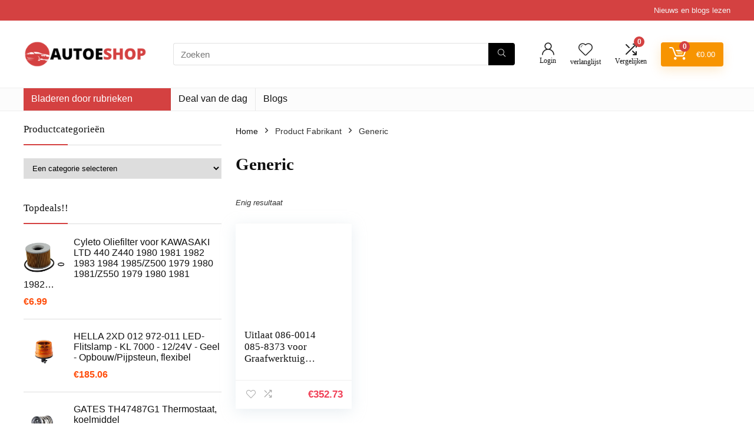

--- FILE ---
content_type: text/html; charset=UTF-8
request_url: https://www.auto-eshop.be/fabrikant/generic/
body_size: 25982
content:
<!DOCTYPE html><html lang="nl-NL"><head><meta charset="UTF-8" /><link rel="preconnect" href="https://fonts.gstatic.com/" crossorigin /><meta name="viewport" content="width=device-width, initial-scale=1.0" /><link rel="profile" href="http://gmpg.org/xfn/11" /><link rel="pingback" href="https://www.auto-eshop.be/xmlrpc.php" /><meta name='robots' content='index, follow, max-image-preview:large, max-snippet:-1, max-video-preview:-1' />
 <script type="litespeed/javascript">window._wca=window._wca||[]</script> <title>‎Generic Archives - Auto-Eshop.be</title><link rel="canonical" href="https://www.auto-eshop.be/fabrikant/generic/" /><meta property="og:locale" content="nl_NL" /><meta property="og:type" content="article" /><meta property="og:title" content="‎Generic Archives - Auto-Eshop.be" /><meta property="og:url" content="https://www.auto-eshop.be/fabrikant/generic/" /><meta property="og:site_name" content="Auto-Eshop.be" /><meta name="twitter:card" content="summary_large_image" /> <script type="application/ld+json" class="yoast-schema-graph">{"@context":"https://schema.org","@graph":[{"@type":"CollectionPage","@id":"https://www.auto-eshop.be/fabrikant/generic/","url":"https://www.auto-eshop.be/fabrikant/generic/","name":"‎Generic Archives - Auto-Eshop.be","isPartOf":{"@id":"https://www.auto-eshop.be/#website"},"primaryImageOfPage":{"@id":"https://www.auto-eshop.be/fabrikant/generic/#primaryimage"},"image":{"@id":"https://www.auto-eshop.be/fabrikant/generic/#primaryimage"},"thumbnailUrl":"https://m.media-amazon.com/images/I/41tyibwWdkL.jpg","breadcrumb":{"@id":"https://www.auto-eshop.be/fabrikant/generic/#breadcrumb"},"inLanguage":"nl-NL"},{"@type":"ImageObject","inLanguage":"nl-NL","@id":"https://www.auto-eshop.be/fabrikant/generic/#primaryimage","url":"https://m.media-amazon.com/images/I/41tyibwWdkL.jpg","contentUrl":"https://m.media-amazon.com/images/I/41tyibwWdkL.jpg","width":500,"height":500},{"@type":"BreadcrumbList","@id":"https://www.auto-eshop.be/fabrikant/generic/#breadcrumb","itemListElement":[{"@type":"ListItem","position":1,"name":"Home","item":"https://www.auto-eshop.be/"},{"@type":"ListItem","position":2,"name":"‎Generic"}]},{"@type":"WebSite","@id":"https://www.auto-eshop.be/#website","url":"https://www.auto-eshop.be/","name":"Auto-Eshop.be","description":"","publisher":{"@id":"https://www.auto-eshop.be/#organization"},"potentialAction":[{"@type":"SearchAction","target":{"@type":"EntryPoint","urlTemplate":"https://www.auto-eshop.be/?s={search_term_string}"},"query-input":{"@type":"PropertyValueSpecification","valueRequired":true,"valueName":"search_term_string"}}],"inLanguage":"nl-NL"},{"@type":"Organization","@id":"https://www.auto-eshop.be/#organization","name":"Auto-Eshop.be","url":"https://www.auto-eshop.be/","logo":{"@type":"ImageObject","inLanguage":"nl-NL","@id":"https://www.auto-eshop.be/#/schema/logo/image/","url":"https://www.auto-eshop.be/wp-content/uploads/2023/02/AUTOESHOP-logo.png","contentUrl":"https://www.auto-eshop.be/wp-content/uploads/2023/02/AUTOESHOP-logo.png","width":250,"height":65,"caption":"Auto-Eshop.be"},"image":{"@id":"https://www.auto-eshop.be/#/schema/logo/image/"}}]}</script> <link rel='dns-prefetch' href='//stats.wp.com' /><link rel='dns-prefetch' href='//fonts.googleapis.com' /><link rel="alternate" type="application/rss+xml" title="Auto-Eshop.be &raquo; feed" href="https://www.auto-eshop.be/feed/" /><link rel="alternate" type="application/rss+xml" title="Auto-Eshop.be &raquo; ‎Generic Fabrikant feed" href="https://www.auto-eshop.be/fabrikant/generic/feed/" /><style id="litespeed-ucss">@keyframes svglineltr{0%{stroke-dashoffset:26}to{stroke-dashoffset:0}}.woocommerce div.product span.price{line-height:initial!important}a,article,aside,div,figure,footer,form,header,html,i,label,li,nav,p,span,ul{margin:0;padding:0;border:0;font:inherit;vertical-align:baseline}body{background-color:#fff;color:#000;font-size:15px;font-family:Roboto,"Helvetica Neue",-apple-system,system-ui,BlinkMacSystemFont,"Segoe UI",Oxygen-Sans,sans-serif;--wp--preset--color--black:#000;--wp--preset--color--cyan-bluish-gray:#abb8c3;--wp--preset--color--white:#fff;--wp--preset--color--pale-pink:#f78da7;--wp--preset--color--vivid-red:#cf2e2e;--wp--preset--color--luminous-vivid-orange:#ff6900;--wp--preset--color--luminous-vivid-amber:#fcb900;--wp--preset--color--light-green-cyan:#7bdcb5;--wp--preset--color--vivid-green-cyan:#00d084;--wp--preset--color--pale-cyan-blue:#8ed1fc;--wp--preset--color--vivid-cyan-blue:#0693e3;--wp--preset--color--vivid-purple:#9b51e0;--wp--preset--color--main:var(--rehub-main-color);--wp--preset--color--secondary:var(--rehub-sec-color);--wp--preset--color--buttonmain:var(--rehub-main-btn-bg);--wp--preset--color--cyan-grey:#abb8c3;--wp--preset--color--orange-light:#fcb900;--wp--preset--color--red:#cf2e2e;--wp--preset--color--red-bright:#f04057;--wp--preset--color--vivid-green:#00d084;--wp--preset--color--orange:#ff6900;--wp--preset--color--blue:#0693e3;--wp--preset--gradient--vivid-cyan-blue-to-vivid-purple:linear-gradient(135deg,rgba(6,147,227,1) 0%,#9b51e0 100%);--wp--preset--gradient--light-green-cyan-to-vivid-green-cyan:linear-gradient(135deg,#7adcb4 0%,#00d082 100%);--wp--preset--gradient--luminous-vivid-amber-to-luminous-vivid-orange:linear-gradient(135deg,rgba(252,185,0,1) 0%,rgba(255,105,0,1) 100%);--wp--preset--gradient--luminous-vivid-orange-to-vivid-red:linear-gradient(135deg,rgba(255,105,0,1) 0%,#cf2e2e 100%);--wp--preset--gradient--very-light-gray-to-cyan-bluish-gray:linear-gradient(135deg,#eee 0%,#a9b8c3 100%);--wp--preset--gradient--cool-to-warm-spectrum:linear-gradient(135deg,#4aeadc 0%,#9778d1 20%,#cf2aba 40%,#ee2c82 60%,#fb6962 80%,#fef84c 100%);--wp--preset--gradient--blush-light-purple:linear-gradient(135deg,#ffceec 0%,#9896f0 100%);--wp--preset--gradient--blush-bordeaux:linear-gradient(135deg,#fecda5 0%,#fe2d2d 50%,#6b003e 100%);--wp--preset--gradient--luminous-dusk:linear-gradient(135deg,#ffcb70 0%,#c751c0 50%,#4158d0 100%);--wp--preset--gradient--pale-ocean:linear-gradient(135deg,#fff5cb 0%,#b6e3d4 50%,#33a7b5 100%);--wp--preset--gradient--electric-grass:linear-gradient(135deg,#caf880 0%,#71ce7e 100%);--wp--preset--gradient--midnight:linear-gradient(135deg,#020381 0%,#2874fc 100%);--wp--preset--font-size--small:13px;--wp--preset--font-size--medium:20px;--wp--preset--font-size--large:36px;--wp--preset--font-size--x-large:42px;--wp--preset--font-family--system-font:-apple-system,BlinkMacSystemFont,"Segoe UI",Roboto,Oxygen-Sans,Ubuntu,Cantarell,"Helvetica Neue",sans-serif;--wp--preset--font-family--rh-nav-font:var(--rehub-nav-font,-apple-system,BlinkMacSystemFont,"Segoe UI",Roboto,Oxygen-Sans,Ubuntu,Cantarell,"Helvetica Neue",sans-serif);--wp--preset--font-family--rh-head-font:var(--rehub-head-font,-apple-system,BlinkMacSystemFont,"Segoe UI",Roboto,Oxygen-Sans,Ubuntu,Cantarell,"Helvetica Neue",sans-serif);--wp--preset--font-family--rh-btn-font:var(--rehub-btn-font,-apple-system,BlinkMacSystemFont,"Segoe UI",Roboto,Oxygen-Sans,Ubuntu,Cantarell,"Helvetica Neue",sans-serif);--wp--preset--font-family--rh-body-font:var(--rehub-body-font,-apple-system,BlinkMacSystemFont,"Segoe UI",Roboto,Oxygen-Sans,Ubuntu,Cantarell,"Helvetica Neue",sans-serif);--wp--preset--spacing--20:.44rem;--wp--preset--spacing--30:.67rem;--wp--preset--spacing--40:1rem;--wp--preset--spacing--50:1.5rem;--wp--preset--spacing--60:2.25rem;--wp--preset--spacing--70:3.38rem;--wp--preset--spacing--80:5.06rem;--wp--preset--shadow--natural:6px 6px 9px rgba(0,0,0,.2);--wp--preset--shadow--deep:12px 12px 50px rgba(0,0,0,.4);--wp--preset--shadow--sharp:6px 6px 0px rgba(0,0,0,.2);--wp--preset--shadow--outlined:6px 6px 0px -3px rgba(255,255,255,1),6px 6px rgba(0,0,0,1);--wp--preset--shadow--crisp:6px 6px 0px rgba(0,0,0,1);margin:0;--wp--style--global--content-size:760px;--wp--style--global--wide-size:900px}body,h1,h3,h5,img{padding:0;font:inherit}body,h1,h3,h5{border:0;vertical-align:baseline}img{margin:0}article,aside,figure,footer,header,nav{display:block}ul{list-style:none}*{box-sizing:border-box}.woocommerce .products .product a,a{text-decoration:none}a:focus,button,form.search-form input[type=text]:focus{outline:0}a:active,a:hover{color:#000}h3 a{text-decoration:none}h1,h3,h3 a,h5{color:#111}h1{font-size:29px;line-height:34px;margin:10px 0 31px}h3{font-size:20px;line-height:28px;margin:10px 0 25px}h5{font-size:16px;line-height:20px;margin:10px 0 15px}.post p,article p{margin:0 0 31px}.post,article{font-size:16px;line-height:28px;color:#333}img{max-width:100%;height:auto;vertical-align:top;border:0}::selection{background:#999;color:#fff;text-shadow:none}.clearfix:after,.clearfix:before{content:"";display:table}.clearbox,.clearfix:after{clear:both}.heartplus:before,.icon-search-onclick:before,.re-compare-icon-toggle:before,nav.top_menu ul li.menu-item-has-children ul li.menu-item-has-children>a:before,nav.top_menu ul.menu:not(.off-canvas)>li.menu-item-has-children>a:before{font-family:rhicons}#main_header{z-index:998}.responsive_nav_wrap{display:none;position:relative;width:100%}header .logo-section{padding:15px 0;overflow:visible}header .logo{max-width:450px;float:left;margin-right:15px;line-height:0}.header-actions-logo{float:right}.header-actions-logo .celldisplay{padding:0 12px;vertical-align:middle}.heads_icon_label{font-size:12px;display:block;line-height:15px;color:#111}.header_seven_style .search{margin:0 30px;padding:0;flex-grow:1;width:100%;max-width:580px}.header_seven_style>.rh-flex-right-align{flex:0 0 auto}.icon-search-onclick:before{content:""}button.icon-search-onclick i{font-size:20px!important}#slide-menu-mobile,button.icon-search-onclick:before{display:none}form.search-form{padding:0;border:0;width:auto;max-width:100%}form.search-form input[type=text]{border:1px solid #e1e1e1;height:38px;background-color:#fff;padding:2px 45px 2px 12px;border-radius:4px}form.search-form [type=submit]{border:0;cursor:pointer;padding:0 16px;line-height:38px;height:38px;vertical-align:middle;position:absolute;top:0;right:0}.search-header-contents{width:100%;height:100%;position:fixed;left:0;top:0;right:0;bottom:0;opacity:0;visibility:hidden;z-index:9999999;transition:opacity .5s ease;text-align:center;margin:0 auto;background-color:rgba(0,0,0,.7)}.search-header-contents .search-form{max-width:1000px;margin:0 auto;width:100%;transition:transform .6s ease,opacity .3s ease;transform:translateY(-100%);opacity:0}.search-header-contents form.search-form input[type=text]{width:100%;height:74px;border:0;line-height:74px;font-size:25px;padding:5px 37px 5px 25px!important}.search-header-contents form.search-form [type=submit]{line-height:74px;height:74px;background:#fff!important;color:#333!important;padding:0 25px;font-size:25px}.rh-outer-wrap{transition:transform .5s;transform-origin:center top}.head_search .search-form,.head_search form.search-form input[type=text]{width:100%;clear:both}header .search{width:300px;float:right;position:relative}.logo-section .search form.search-form input[type=text]{min-width:215px}.main-nav{background:#fcfcfc}.main-nav.white_style{border-top:1px solid #eee;border-bottom:1px solid #eee}.main-nav:after{content:"";display:table;clear:both}form.search-form,nav.top_menu,nav.top_menu ul li,nav.top_menu ul li.menu-item-has-children{position:relative}form.search-form,nav.top_menu>ul{display:flex;margin:0}nav.top_menu>ul>li>a{font-size:16px;line-height:19px;transition:all .3s cubic-bezier(.5,0,.5,1);position:relative;color:#111;padding:8px 13px 11px;display:inline-block}nav.top_menu ul.menu:not(.off-canvas)>li.menu-item-has-children>a:before{font-size:14px;content:"";margin:0 0 0 7px;float:right}nav.top_menu ul li.menu-item-has-children ul li.menu-item-has-children>a:before{content:"";cursor:pointer;float:right;padding-left:8px}nav.top_menu ul.sub-menu{transform:translateY(10px);opacity:0;visibility:hidden;transition:opacity .3s ease,transform .3s ease;background:#fff;position:absolute;z-index:9999999;width:250px;box-shadow:0 20px 40px -5px rgb(9 30 66/18%);backface-visibility:hidden;left:-999999px;padding:12px 0}nav.top_menu ul.sub-menu ul.sub-menu{top:0}nav.top_menu ul.sub-menu>li>a{text-transform:none;font-size:15px;line-height:22px;color:#111!important;display:block;padding:10px 25px;font-weight:400}nav.top_menu ul.sub-menu>li:first-child>a{border-top-color:transparent}nav.top_menu>ul>li>ul.sub-menu>li:first-child>a:after{position:absolute;content:"";width:0;height:0;border-style:solid;top:-5px;left:19px;border-width:0 6px 6px;border-color:transparent transparent #fff}nav.top_menu>ul:not(.off-canvas) li:not(.rh-megamenu) ul.sub-menu>li>a:hover{background:#f9f9f9}nav.top_menu>ul>li{border-right:1px solid rgba(0,0,0,.08)}nav.top_menu>ul>li:last-child{border-right:none!important;box-shadow:none}#mobpanelimg{max-height:100px;max-width:150px;width:auto;height:auto}.rh-sslide-panel{position:fixed;top:0;left:0;height:100%;width:100%;visibility:hidden;transition:visibility 0s .6s;z-index:999999}.rh-close-btn,.rh-close-btn i{width:40px;height:40px;font-size:20px;line-height:40px}a.logo_image_mobile img{max-height:50px;max-width:160px;vertical-align:middle;height:auto;width:auto}.rh-header-icon{font-size:24px;line-height:23px;color:#222}.login-btn-cell .rh-header-icon{font-size:22px}#main_header .rehub-main-btn-bg{padding:8px 14px}.re-compare-notice,.rh-icon-notice{position:absolute;top:-10px;left:17px;z-index:9;min-width:18px;height:18px;background:#f50000;text-align:center;padding:0 2px;color:#fff;font:700 12px/18px Arial;border-radius:50%;transition:all .2s ease-in;transform:scale(1)}#logo_mobile_wrapper,.footer_widget .widget .title:after,a.logo_image_mobile img{display:none}.dl-menuwrapper button,.rh-container{border:0;background:0 0;position:relative}.dl-menuwrapper button{width:48px;height:53px;overflow:hidden;cursor:pointer;outline:0}.dl-menuwrapper button i{color:#111;font-size:36px}.dl-menuwrapper button svg line{stroke:#111;stroke-width:2;stroke-dasharray:26;animation:svglineltr 1s linear}#mobile-menu-icons{padding-right:7px}.rh-container{margin:0 auto;width:1200px;box-shadow:none;clear:both;padding:0}.rh-content-wrap{padding-top:20px;padding-bottom:20px}.main-side{width:840px;float:left;position:relative;min-height:70vh}.sidebar{width:336px;float:right;overflow:hidden}.wpsm-one-half{width:48%;position:relative;margin-right:4%;margin-bottom:5px;float:left}.wpsm-column-last{margin-right:0!important;clear:right}.wpsm-column-last:after{content:".";display:block;clear:both;visibility:hidden;line-height:0;height:0}@media screen and (max-width:1279px) and (min-width:1141px){.rh-container{width:1080px}.main-side{width:755px}.sidebar{width:300px}nav.top_menu>ul>li>a{padding-left:12px;padding-right:12px}}@media (max-width:1140px){header .logo{max-width:250px}}@media (max-width:1140px) and (min-width:1024px){.rh-container{width:980px}.main-side{width:655px}.sidebar{width:300px}nav.top_menu>ul>li>a{font-size:14px;padding-left:8px;padding-right:8px}nav.top_menu>ul>li{border:0}}@media (max-width:1024px){.hideontablet,.logo-section .mobileinmenu{display:none!important}.responsive_nav_wrap{display:block}.header-actions-logo,.header_seven_style .search,.rh_woocartmenu-amount{display:none}.tabletblockdisplay{display:block!important;width:100%!important;float:none!important;margin:0 0 10px;clear:both!important}.header_top_wrap,nav.top_menu{display:none}}@media (max-width:1023px) and (min-width:768px){.sidebar{border:0;clear:both;column-count:2;column-gap:20px}.sidebar .widget{margin:0 0 20px;clear:none;break-inside:avoid;transform:translateZ(0);column-width:350px}}@media (max-width:1023px){.sidebar{margin:30px auto 0}.left-sidebar-archive .sidebar{margin:0 auto 30px}.main-side,.sidebar{width:100%;float:none;display:block}.rh-container{width:100%;padding-left:15px;padding-right:15px}.header_wrap .rh-container{padding:0}}@media (max-width:767px){body .mobilepadding{padding:0 15px!important}.hideonmobile{display:none!important}body .disablemobilepadding{padding:0!important}.mobilecenterdisplay,.mobilecenterdisplay>*{text-align:center!important;justify-content:center!important}.mobileblockdisplay{display:block!important;width:100%!important;float:none!important}article h1{font-size:28px;line-height:32px}}@media (max-width:567px){.wpsm-one-half{width:100%;float:none;margin-right:0;margin-bottom:20px}}@media (max-width:479px){.main-side{border:0;box-shadow:none;padding:0}body:not(.dark_body):not(.page-template-template-systempages){background:#fff!important}.showonsmobile{display:block!important}.hideonsmobile{display:none!important}.mobilesblockdisplay{display:block!important;width:100%!important;float:none!important;margin-left:0!important;margin-right:0!important}}@media (min-width:768px){.search-header-contents{padding:30vh 30px 70vh}}.re_title_inmodal{font-weight:400;font-size:25px;text-align:center;padding:5px 0 15px;position:relative}.post{margin-bottom:15px;counter-reset:wpsmtop;word-wrap:break-word}#topcontrol{transform-style:preserve-3d;backface-visibility:hidden;z-index:1008;background:rgba(0,0,0,.4);border-radius:5px 0 0 5px;position:fixed;bottom:125px;right:0;cursor:pointer;transition:all .7s ease-in-out;overflow:auto;font-size:16px;line-height:32px;height:32px;width:32px;color:#fff!important;text-align:center;opacity:0}img.lazyload{opacity:0;visibility:hidden}.widget{margin-bottom:35px;clear:both;overflow:hidden}.widget .title{position:relative;border-bottom:1px solid #ddd;padding-bottom:15px;font-weight:400;font-size:17px;line-height:22px;color:#111;margin:0 0 22px}.widget .title:after{content:" ";width:75px;display:block;position:absolute;bottom:-1px}.footer_widget .widget .title{margin:20px 0 25px;font-size:18px;padding:0;border:0}.widget_recent_entries li{margin-bottom:10px}.widget_recent_entries li a{text-decoration:underline;color:#111}.widget p{font-size:14px;margin-bottom:12px;line-height:20px}.widget select{max-width:100%}@media screen and (max-width:767px){.footer_widget .widget .title{margin-top:0}}.footer-bottom .footer_widget{font-size:14px;line-height:18px}.footer-bottom .footer_widget p{margin-bottom:22px;font-size:95%}.footer-bottom .footer_widget a{text-decoration:underline}.footer-bottom .widget{margin-bottom:25px;position:relative}.comparecompact.wpsm-button.wpsm-button-new-compare{padding:5px;margin:0;box-shadow:none;border:0;background:0 0}.comparecompact.wpsm-button.wpsm-button-new-compare:hover{border:0}.comparecompact.wpsm-button.wpsm-button-new-compare i{padding:0}.comparecompact.wpsm-button .comparelabel{display:none}p:empty{display:none}.alignright{float:right;margin-left:2em}.redbrightcolor{color:#f04057}.whitecolor,.whitecolor>a,.whitecolor>a:hover,nav.top_menu>ul>li.whitecolor>a{color:#fff}.blackcolor{color:#111}.whitebg{background:#fff}.position-relative{position:relative}.position-static{position:static!important}.rhhidden{display:none}.flowhidden{overflow:hidden}.flowvisible{overflow:visible!important}.tabledisplay{display:table;width:100%}.celldisplay{display:table-cell;vertical-align:middle}.inlinestyle{display:inline-block}.text-center{text-align:center}.text-right-align{text-align:right}.fontbold{font-weight:700}.fontnormal{font-weight:400!important}.lineheight20{line-height:20px}.lineheight15{line-height:15px}.upper-text-trans{text-transform:uppercase}.roundborder50p{border-radius:50%}.border-top{border-top:1px solid rgba(206,206,206,.3)}.border-grey{border:1px solid #dce0e0}.cursorpointer,.rehub_scroll{cursor:pointer}.floatleft{float:left}.floatright{float:right}body .font90{font-size:90%}body .font95{font-size:95%}body .font80{font-size:80%}body .font120{font-size:120%}body .font130{font-size:130%}body .font105{font-size:105%}.mr5{margin-right:5px!important}.mr20{margin-right:20px!important}.ml5{margin-left:5px!important}.ml10{margin-left:10px!important}.ml15{margin-left:15px!important}.ml30{margin-left:30px!important}.mt10{margin-top:10px!important}.mt15{margin-top:15px!important}.mt30{margin-top:30px!important}.mb0{margin-bottom:0!important}.mb10{margin-bottom:10px!important}.mb15{margin-bottom:15px!important}.mb20{margin-bottom:20px!important}.mt0{margin-top:0!important}.pr5{padding-right:5px!important}.pr10{padding-right:10px!important}.pr15{padding-right:15px!important}.pr20{padding-right:20px!important}.pl10{padding-left:10px!important}.pl15{padding-left:15px!important}.pl20{padding-left:20px!important}.pt10{padding-top:10px!important}.pt5{padding-top:5px!important}.pt15{padding-top:15px!important}.pt20{padding-top:20px!important}.pt25{padding-top:25px!important}.pt30{padding-top:30px!important}.pb5{padding-bottom:5px!important}.pb10{padding-bottom:10px!important}.pb15{padding-bottom:15px!important}.pb20{padding-bottom:20px!important}.pb30{padding-bottom:30px!important}.re-form-input{width:100%;padding:12px 10px!important;height:auto;font-size:15px;margin-bottom:5px;max-width:100%}.re-form-group>label{display:block;font-weight:700;font-size:14px;margin-bottom:7px}input[type=password],input[type=text]{box-sizing:border-box;outline:0;padding:9px 10px;color:#444;background:#fff;transition:border-color .4s ease;border:1px solid #ccc;font-weight:400;font-size:15px;line-height:18px;-webkit-appearance:none}input[type=password]:focus,input[type=text]:focus{border-color:#444}select{padding:8px 10px;border-radius:0}select:focus{outline:0}.width-250,nav.top_menu>ul>li.vertical-menu>.sub-menu{width:250px}.width-100p{width:100%}nav.top_menu>ul:not(.off-canvas)>li>a:after{position:absolute;left:50%;content:"";height:3px;width:0;transition:width .5s,left .5s,right .5s;top:-1px}nav.top_menu>ul:not(.off-canvas)>li>a:hover:after{width:100%;left:0;right:0}.rh-circular-hover:before{content:"";position:absolute;top:-10px;left:-10px;width:calc(100% + 20px);height:calc(100% + 20px);background-color:rgba(0,0,0,.05);transform:scale(0);transition:all cubic-bezier(.4,0,.2,1) .25s;border-radius:100%;z-index:1}.rh-circular-hover:hover:before{transform:scale(1)}@media (max-width:767px){body .mobfont100{font-size:100%}}.abdposright{position:absolute;top:0;right:0;z-index:2}.abdfullwidth{top:0}.abdfullwidth,.abposbot{position:absolute;bottom:0;right:0;left:0}.rh-hovered-scale{opacity:0;transition:opacity .35s,transform .6s;transform:scale(0)}.rh-cartbox{box-shadow:rgba(0,0,0,.15)0 1px 2px;overflow:hidden;background:#fff;padding:20px;position:relative;transition:all .35s cubic-bezier(.39,.58,.57,1);border-top:1px solid #efefef}.rh-cartbox:hover{box-shadow:rgba(0,0,0,.12)0 3px 4px;backface-visibility:hidden}.rh-shadow4{box-shadow:0 5px 23px rgba(188,207,219,.35);border-top:1px solid #f8f8f8}.rh-shadow4:hover{box-shadow:0 5px 10px rgba(188,207,219,.35)}body .rh-shadow-sceu{box-shadow:1px 1px 2px 1px rgba(0,0,0,.1),-1px -1px 1px 1px rgba(247,251,255,.5),3px 3px 8px 2px transparent inset}.text-clamp{display:-webkit-box;-webkit-box-orient:vertical;overflow:hidden}.text-clamp-3{-webkit-line-clamp:3}.heartplus:before{content:"";line-height:25px;display:inline-block}.heart_thumb_wrap .heartplus{color:#666;margin:0 3px;text-align:center;display:inline-block;cursor:pointer;vertical-align:middle;font-size:1em;border-radius:4px;outline:0;line-height:27px}.heart_thumb_wrap .thumbscount{color:#555;margin:0 3px}.button_action .heart_thumb_wrap .heartplus:hover,.heart_thumb_wrap .heartplus:hover{color:#c00}.heart_thumb_wrap .heartplus:before{content:""}.button_action .heart_thumb_wrap .heartplus,.button_action .wpsm-button.wpsm-button-new-compare{color:#aaa}.button_action .thumbscount,.button_action .wishaddedwrap,.button_action .wishremovedwrap{display:none!important}.thumbscount{font-size:12px;line-height:29px;margin:0 0 0 8px;display:inline-block;color:#67a827}.rh_login_icon_n_btn.act-rehub-login-popup span,.wishaddedwrap,.wishremovedwrap,nav.top_menu>ul>li.vertical-menu>ul>li>.sub-menu li.menu-item-has-children>a:before{display:none}.wpsm-button.rehub_main_btn{text-transform:uppercase;position:relative;text-align:center;display:inline-block;font-weight:700;font-size:17px;line-height:17px;padding:10px 20px}figure.eq_figure img{height:150px}.act-rehub-login-popup{cursor:pointer}.col_item,.woocommerce div.product{position:relative}.col_wrap_three{margin:0-1.5% 20px}.col_wrap_three .col_item{width:30.33%;margin:0 1.5% 25px;float:left}.col_wrap_fourth .col_item:nth-child(4n+1),.col_wrap_three .col_item:nth-child(3n+1){clear:both}.col_wrap_fourth{margin:0-1% 15px}.col_wrap_fourth .col_item{width:23%;margin:0 1% 25px;float:left}.rh-flex-eq-height{display:flex;flex-wrap:wrap;flex-direction:row}.rh-flex-center-align{align-items:center;display:flex;flex-direction:row}.rh-flex-right-align{margin-left:auto}.rh-flex-justify-center{justify-content:center}.rh-flex-justify-btw{justify-content:space-between}.rh-flex-align-stretch{align-content:stretch;align-items:stretch}.img-centered-flex>img{max-height:100%;border-radius:4px;object-fit:scale-down;flex:0 0 auto}@media (max-width:1023px) and (min-width:768px){.col_wrap_fourth{margin:0-1.5% 20px}.col_wrap_fourth .col_item{width:30.33%;margin:0 1.5% 15px;float:left}.col_wrap_fourth .col_item:nth-child(3n+1){clear:both}.col_wrap_fourth .col_item:nth-child(4n+1){clear:none}}@media (max-width:767px){.col_wrap_fourth,.col_wrap_three{margin:0 0 20px}.col_wrap_fourth .col_item,.col_wrap_three .col_item{width:47%;margin:0 1.5% 15px}.col_wrap_three .col_item:nth-child(3n+1){clear:none}.col_wrap_fourth .col_item:nth-child(2n+1),.col_wrap_three .col_item:nth-child(2n+1){clear:both}}@media (max-width:479px){.col_item{width:100%!important;margin:0 0 14px!important}.col_item.two_column_mobile{width:48%!important;margin:0 1% 25px!important}}#re-compare-bar-tabs ul li,.wpsm-button{cursor:pointer;font-size:15px;display:inline-block}.wpsm-button{text-align:center;outline:0;background:#aaa;transition:all .4s ease 0s;border:1px solid #7e7e7e;color:#fff;font-weight:700;padding:4px 10px;line-height:.8em;text-decoration:none;white-space:normal;box-shadow:0 1px 2px rgba(0,0,0,.2);position:relative;font-style:normal}.wpsm-button:hover{text-decoration:none;opacity:.9;color:#fff}.wpsm-button:active{top:2px}.wpsm-button.white{border:1px solid transparent;background-color:#f6f6f6;color:#111;text-shadow:none;box-shadow:0 1px 2px 0 rgba(60,64,67,.3),0 1px 2px rgba(0,0,0,.08)}.wpsm-button.white:hover{background-color:#f2f2f2;border:1px solid transparent;box-shadow:0-1px 2px 0 rgba(60,64,67,.1),0 5px 10px 0 rgba(60,64,67,.14);color:#111}.wpsm-button.white:active{box-shadow:inset 0 3px 5px rgba(0,0,0,.125);background:#e6e6e6;border-color:#adadad;color:#111}.wpsm-button.small{padding:5px 12px;line-height:12px;font-size:12px}.wpsm-button.small i{padding-right:5px}.rh-sslide-panel-wrap{position:fixed;width:400px;height:100%;top:0;background:#ecf0f1;z-index:1;transition:transform .3s ease-in .3s}.rh-sslide-panel-heading{position:fixed;width:400px;background:rgba(255,255,255,.96);box-shadow:0 1px 1px rgba(0,0,0,.08);z-index:2;transition:top .3s 0s;top:-50px}.rh-sslide-panel-tabs{height:100%;overflow:auto}.from-right .rh-sslide-panel-wrap{right:0;transform:translate3d(100%,0,0)}.rh-sslide-panel:after{position:absolute;top:0;left:0;width:100%;height:100%;background:0 0;cursor:pointer;transition:background .3s .3s;content:""}.rh-sslide-panel-inner{opacity:0;-webkit-backface-visibility:hidden;height:100%}@media only screen and (max-width:1170px){.rh-sslide-panel-heading,.rh-sslide-panel-wrap{width:340px}}.wpsm-button.wpsm-button-new-compare i{font-size:16px;line-height:14px}.not-incompare .re-icon-compare:before{content:"";display:inline-block}#re-compare-bar-tabs ul{padding:0 20px 20px}.re-compare-destin.wpsm-button{font-size:20px!important;opacity:0;padding:15px 20px;display:block;cursor:pointer;font-weight:700;margin:20px;line-height:22px;text-align:center;border:0!important}.re-compare-destin.wpsm-button i{margin:0 8px}#re-compare-bar-tabs ul:after,.woocommerce ul.product_list_widget li:after{content:"";display:block;clear:both}#re-compare-bar-tabs ul li{padding:10px 0;color:#707070;line-height:15px;margin:0 15px 15px 0}#re-compare-icon-fixed{cursor:pointer;z-index:999;position:fixed;top:270px;width:55px;height:55px;line-height:55px;background:#fff;right:0;text-align:center;font-size:22px;box-shadow:0 0 20px rgb(187 187 187/36%);border-radius:8px 0 0 8px}.re-compare-icon-toggle:before{content:"";position:absolute;left:0;font-size:22px;top:0;opacity:0;transition:all .3s ease-in;transform:scale(2)}.re-compare-icon-toggle{position:relative;line-height:22px;cursor:pointer;display:inline-block}.wp-block-group,ul{box-sizing:border-box}.wp-lightbox-container button:focus-visible{outline:3px auto #5a5a5a40;outline:3px auto -webkit-focus-ring-color;outline-offset:3px}.wp-lightbox-container button:not(:hover):not(:active):not(.has-background){background-color:#5a5a5a40;border:0}.wp-lightbox-overlay .close-button:not(:hover):not(:active):not(.has-background){background:0 0;border:0}:root{--wp--preset--font-size--normal:16px;--wp--preset--font-size--huge:42px}.screen-reader-text{-webkit-clip-path:inset(50%)}.screen-reader-text:focus{-webkit-clip-path:none;font-size:1em}:where(figure){margin:0 0 1em}a:where(:not(.wp-element-button)){color:var(--rehub-link-color,violet);text-decoration:none}@font-face{font-display:swap;font-family:"rhicons";src:url(/wp-content/themes/rehub-theme/fonts/rhicons.woff2?3oibrk)format("woff2"),url(/wp-content/themes/rehub-theme/fonts/rhicons.ttf?3oibrk)format("truetype"),url(/wp-content/themes/rehub-theme/fonts/rhicons.woff?3oibrk)format("woff"),url(/wp-content/themes/rehub-theme/fonts/rhicons.svg?3oibrk#rhicons)format("svg");font-weight:400;font-style:normal;font-display:swap}.rhicon{font-family:"rhicons"!important;speak:never;font-style:normal;font-weight:400;font-variant:normal;text-transform:none;line-height:1;display:inline-block;-webkit-font-smoothing:antialiased;-moz-osx-font-smoothing:grayscale}.rhi-user:before{content:""}.rhi-chevron-up:before{content:""}.rhi-arrow-circle-right:before{content:""}.rhi-times-circle:before{content:""}.rhi-angle-right:before{content:""}.rhi-search:before{content:""}.rhi-times:before{content:""}.rhi-shuffle:before{content:""}.rhi-hearttip:before{content:""}.rh_woocartmenu_cell{min-width:100px;position:relative}.rh_woocartmenu_cell .widget_shopping_cart{position:absolute;right:12px;width:330px;z-index:-1;box-shadow:1px 1px 4px 0#ddd;background-color:#fff;padding:15px 20px;border-radius:5px;display:none;text-align:left;top:100%}.rh_woocartmenu_cell .widget_shopping_cart:after{right:19px;left:auto}form.search-form.product-search-form [type=submit]{position:static}form.search-form.product-search-form input[type=text]{padding-right:12px;padding-left:12px;border-right:none;border-radius:4px 0 0 4px}.rh_woocartmenu-icon:before{font-family:rhicons;content:""}.woocommerce .products{margin-top:1em;padding:0;clear:both}.woocommerce .products .product figure{margin:0 0 15px;position:relative;text-align:center}.woocommerce .products .product figure img{max-width:100%;display:inline-block;transition:all ease-in-out .2s}.woocommerce .products .product figure:hover img{opacity:.7}.woocommerce .products .product .price{display:block;font-size:17px;line-height:20px;font-weight:700}.products .button_action{z-index:2;position:absolute;top:10px;left:10px;right:auto;background:rgba(255,255,255,.78);border-radius:100px;padding:0 5px}.woocommerce .products.woogridrev .product{padding:0 0 50px}.woocommerce .woocommerce-result-count{margin:0;float:left;font-size:13px;font-style:italic;padding:4px 10px 4px 0}.woocommerce .woocommerce-ordering{margin:0 0 2em;float:right}.woocommerce .woocommerce-ordering select{border-color:#e8e8e8;border-radius:6px;font-size:14px;height:38px}.widget_product_categories{padding-bottom:4px}.woocommerce ul.product_list_widget{list-style:none outside;padding:0;margin:0}.woocommerce ul.product_list_widget li{margin:0 0 20px;list-style:none;border-bottom:1px solid #ddd;padding-bottom:20px}.woocommerce ul.product_list_widget li:last-child{border:0}ul.product_list_widget>li>a{display:block;font-size:16px;line-height:18px;color:#111;margin-bottom:11px}ul.product_list_widget li span.amount{color:#ff4e0c;font-weight:700}ul.product_list_widget li img{margin-right:15px;width:70px;height:70px;float:left}.clear{clear:both;height:0}.rh_woocartmenu-icon{display:inline-block;position:relative}.rh-header-icon .rh_woocartmenu-icon{font-size:28px}.rh_woocartmenu-amount{margin-left:18px;font-size:13px;font-weight:400}@media screen and (max-width:1023px){#rh_woo_mbl_sidebar .sidebar{width:85%;background-color:#fff;position:fixed;right:100%;top:0;bottom:0;overflow:hidden;color:#aaa;z-index:100000;transition:transform .25s ease;margin:0;opacity:1;display:block;height:100%;overflow-y:auto;padding:20px}#mobile-trigger-sidebar{display:inline-block;border-radius:5px}}@media only screen and (max-width:479px){.woo_column_grid .price{float:left}.woocommerce .woocommerce-result-count{float:none;margin-bottom:10px}.woocommerce .woocommerce-ordering,.woocommerce .woocommerce-ordering select{width:100%}}@media (min-width:1025px){header .logo-section{padding:30px 0}}nav.top_menu>ul>li>a{font-weight:400}.re_title_inmodal,.rehub-main-font,.widget .title,h1,h3,h5{font-family:"Poppins",trebuchet ms;font-style:normal}h1,h3,h5{font-weight:700}:root{--rehub-head-font:Poppins}.sidebar,body{font-family:"Poppins",arial!important;font-weight:400;font-style:normal}:root{--rehub-body-font:Poppins}.header_top_wrap{background:0 0#d44141!important}.header-top,.header-top .top-nav li,.header_top_wrap{border:0!important}.header-top .top-social,.header-top .top-social a{color:#f4f4f4!important}.left-sidebar-archive .main-side{float:right}.left-sidebar-archive .sidebar{float:left}.widget .title:after,nav.top_menu ul li ul.sub-menu{border-bottom:2px solid #d44141}nav.top_menu>ul>li.vertical-menu.border-main-color .sub-menu{border-color:#d44141}#topcontrol:hover,.rehub-main-color-bg,nav.top_menu>ul:not(.off-canvas)>li>a:after{background:#d44141}.rehub-main-color,a,nav.top_menu ul li.menu-item-has-children ul li.menu-item-has-children>a:before{color:#d44141}form.search-form [type=submit]{background:#000!important;color:#fff!important;outline:0;border-radius:0 4px 4px 0}.rehub-main-smooth,input[type=password],input[type=text]{border-radius:4px}#rhSplashSearch form.search-form [type=submit],#rhSplashSearch form.search-form input[type=text]{border-radius:0!important}.rehub-main-btn-bg,.wpsm-button.rehub_main_btn{background:#f79401!important;color:#fff!important;fill:#fff!important;border:0!important;text-decoration:none!important;outline:0;box-shadow:-1px 6px 19px rgba(247,148,1,.2)!important;border-radius:4px!important}.rehub-main-btn-bg>a{color:#fff!important}.rehub-main-btn-bg:hover,.rehub-main-btn-bg:hover>a,.wpsm-button.rehub_main_btn:hover{background:#d44141!important;color:#fff!important;border-color:transparent;box-shadow:-1px 6px 13px rgba(212,65,65,.4)!important}.rehub-main-btn-bg:active,.wpsm-button.rehub_main_btn:active{background:#f79401!important;box-shadow:0 1px 0#999!important;top:2px;color:#fff!important}:root{--rehub-main-color:#d44141;--rehub-sec-color:#000;--rehub-main-btn-bg:#f79401;--rehub-link-color:#d44141}@media (min-width:1400px){.rh-container{width:1330px}.sidebar{width:300px}.main-side:not(.full_width){width:1000px}}@media (min-width:1600px){.rh-container{width:1530px}.sidebar{width:300px}.main-side:not(.full_width){width:1200px}}.woocommerce-ordering{display:none!important}a:link{text-decoration:none!important}.header-top{border-bottom:1px solid #eee;min-height:30px;overflow:visible}.header-top .top-nav li{float:left;font-size:12px;line-height:14px;position:relative;z-index:99999999}.header-top .top-nav>ul>li{padding-left:13px;border-left:1px solid #666;margin:0 13px 0 0}.header-top .top-nav ul{list-style:none}.header-top .top-nav li:first-child{margin-left:0;border-left:0;padding-left:0}#rhNavToolWrap{position:fixed;background:#fff;bottom:0;left:0;right:0;box-shadow:0 0 9px rgb(0 0 0/12%);z-index:100000}#rhNavToolbar{height:55px}.nice-select .list:hover .option:not(:hover){background-color:transparent!important}select.dropdown_product_cat{border:1px solid #e1e1e1;width:100%}nav.woocommerce-breadcrumb{font-size:14px;margin:5px 0 30px;line-height:18px}nav.woocommerce-breadcrumb a{text-decoration:none;color:#111}.woocommerce-breadcrumb span.delimiter{margin:0 12px}.footer-bottom.dark_style{background-color:#000}.footer-bottom.dark_style .footer_widget{color:#f5f5f5}.footer-bottom.dark_style .footer_widget .title,.footer-bottom.dark_style .footer_widget a,footer#theme_footer.dark_style div.f_text{color:#f1f1f1}footer#theme_footer.dark_style{background:#222}.screen-reader-text{clip:rect(1px,1px,1px,1px);word-wrap:normal!important;border:0;clip-path:inset(50%);height:1px;margin:-1px;overflow:hidden;overflow-wrap:normal!important;padding:0;position:absolute!important;width:1px}.screen-reader-text:focus{clip:auto!important;background-color:#fff;border-radius:3px;box-shadow:0 0 2px 2px rgba(0,0,0,.6);clip-path:none;color:#2b2d2f;display:block;font-size:.875rem;font-weight:700;height:auto;left:5px;line-height:normal;padding:15px 23px 14px;text-decoration:none;top:5px;width:auto;z-index:100000}.vertical-menu.width-250>a{width:100%}.vmenu-opened>a:before{display:none!important}nav.top_menu>ul>li.vertical-menu .sub-menu{box-shadow:none}nav.top_menu>ul>li.vertical-menu>.sub-menu{padding:10px 0;border:2px solid transparent;border-top:none}nav.top_menu>ul>li.vertical-menu ul li.menu-item>a{padding:9px 16px;font-size:14px;border:0}nav.top_menu>ul>li.vertical-menu>ul>li>ul>li>ul>li>a{padding:7px 16px;font-size:13px}nav.top_menu>ul>li.vertical-menu>ul>li>.sub-menu{position:fixed;min-width:250px;padding:18px 11px 15px;min-height:calc(100% + 2px);display:flex;border-right:2px solid transparent;width:auto}nav.top_menu>ul>li.vertical-menu>ul>li>.sub-menu li.menu-item-has-children>a{font-weight:700;margin-bottom:5px}nav.top_menu>ul>li.vertical-menu>ul>li>ul>li{display:block;min-width:250px;width:250px;z-index:1}nav.top_menu>ul>li.vertical-menu>ul>li>.sub-menu .sub-menu{position:static;display:block;width:auto;box-shadow:none;border:0;transform:translateY(0);opacity:1;visibility:visible;background:0 0}</style><script type="litespeed/javascript">WebFontConfig={google:{families:["Poppins:700,normal:latin&display=swap"]}};if(typeof WebFont==="object"&&typeof WebFont.load==="function"){WebFont.load(WebFontConfig)}</script><script data-optimized="1" type="litespeed/javascript" data-src="https://www.auto-eshop.be/wp-content/plugins/litespeed-cache/assets/js/webfontloader.min.js"></script> <script type="text/javascript" src="https://www.auto-eshop.be/wp-includes/js/jquery/jquery.min.js" id="jquery-core-js"></script> <script type="litespeed/javascript" data-src="https://www.auto-eshop.be/wp-includes/js/jquery/jquery-migrate.min.js" id="jquery-migrate-js"></script> <script type="text/javascript" src="https://www.auto-eshop.be/wp-content/plugins/woocommerce/assets/js/jquery-blockui/jquery.blockUI.min.js" id="wc-jquery-blockui-js" defer="defer" data-wp-strategy="defer"></script> <script id="wc-add-to-cart-js-extra" type="litespeed/javascript">var wc_add_to_cart_params={"ajax_url":"/wp-admin/admin-ajax.php","wc_ajax_url":"/?wc-ajax=%%endpoint%%","i18n_view_cart":"Bekijk winkelwagen","cart_url":"https://www.auto-eshop.be/cart/","is_cart":"","cart_redirect_after_add":"no","i18n_added_to_cart":"Has been added to cart."}</script> <script type="text/javascript" src="https://www.auto-eshop.be/wp-content/plugins/woocommerce/assets/js/frontend/add-to-cart.min.js" id="wc-add-to-cart-js" defer="defer" data-wp-strategy="defer"></script> <script type="text/javascript" src="https://www.auto-eshop.be/wp-content/plugins/woocommerce/assets/js/js-cookie/js.cookie.min.js" id="wc-js-cookie-js" defer="defer" data-wp-strategy="defer"></script> <script id="woocommerce-js-extra" type="litespeed/javascript">var woocommerce_params={"ajax_url":"/wp-admin/admin-ajax.php","wc_ajax_url":"/?wc-ajax=%%endpoint%%","i18n_password_show":"Wachtwoord weergeven","i18n_password_hide":"Wachtwoord verbergen"}</script> <script type="text/javascript" src="https://www.auto-eshop.be/wp-content/plugins/woocommerce/assets/js/frontend/woocommerce.min.js" id="woocommerce-js" defer="defer" data-wp-strategy="defer"></script> <script id="WooZone-frontend-script-js-extra" type="litespeed/javascript">var woozone_vars={"ajax_url":"https://www.auto-eshop.be/wp-admin/admin-ajax.php","checkout_url":"https://www.auto-eshop.be/checkout/","lang":{"loading":"Loading...","closing":"Closing...","saving":"Saving...","updating":"Updating...","amzcart_checkout":"checkout done","amzcart_cancel":"canceled","amzcart_checkout_msg":"all good","amzcart_cancel_msg":"You must check or cancel all amazon shops!","available_yes":"available","available_no":"not available","load_cross_sell_box":"Frequently Bought Together Loading..."}}</script> <script type="litespeed/javascript" data-src="https://www.auto-eshop.be/wp-content/plugins/woozone/lib/frontend/js/frontend.js" id="WooZone-frontend-script-js"></script> <script type="text/javascript" src="https://stats.wp.com/s-202603.js" id="woocommerce-analytics-js" defer="defer" data-wp-strategy="defer"></script> <script id="wc-cart-fragments-js-extra" type="litespeed/javascript">var wc_cart_fragments_params={"ajax_url":"/wp-admin/admin-ajax.php","wc_ajax_url":"/?wc-ajax=%%endpoint%%","cart_hash_key":"wc_cart_hash_39ae05a44a86261210b3da19d0dc7f03","fragment_name":"wc_fragments_39ae05a44a86261210b3da19d0dc7f03","request_timeout":"5000"}</script> <script type="text/javascript" src="https://www.auto-eshop.be/wp-content/plugins/woocommerce/assets/js/frontend/cart-fragments.min.js" id="wc-cart-fragments-js" defer="defer" data-wp-strategy="defer"></script> <link rel="https://api.w.org/" href="https://www.auto-eshop.be/wp-json/" /><link rel="EditURI" type="application/rsd+xml" title="RSD" href="https://www.auto-eshop.be/xmlrpc.php?rsd" /><meta name="generator" content="WordPress 6.9" /><meta name="generator" content="WooCommerce 10.4.3" /><link rel="preload" href="https://www.auto-eshop.be/wp-content/themes/rehub-theme/fonts/rhicons.woff2?3oibrk" as="font" type="font/woff2" crossorigin="crossorigin">	<noscript><style>.woocommerce-product-gallery{ opacity: 1 !important; }</style></noscript><meta name="generator" content="Elementor 3.34.1; features: additional_custom_breakpoints; settings: css_print_method-external, google_font-enabled, font_display-auto"><link rel="icon" href="https://www.auto-eshop.be/wp-content/uploads/2023/02/AUTOESHOP-favicon-100x100.png" sizes="32x32" /><link rel="icon" href="https://www.auto-eshop.be/wp-content/uploads/2023/02/AUTOESHOP-favicon-300x300.png" sizes="192x192" /><link rel="apple-touch-icon" href="https://www.auto-eshop.be/wp-content/uploads/2023/02/AUTOESHOP-favicon-300x300.png" /><meta name="msapplication-TileImage" content="https://www.auto-eshop.be/wp-content/uploads/2023/02/AUTOESHOP-favicon-300x300.png" /></head><body class="archive tax-pa_fabrikant term-generic term-2460 wp-custom-logo wp-embed-responsive wp-theme-rehub-theme theme-rehub-theme woocommerce woocommerce-page woocommerce-no-js noinnerpadding elementor-default elementor-kit-14"><div class="rh-outer-wrap"><div id="top_ankor"></div><header id="main_header" class="white_style width-100p position-relative"><div class="header_wrap"><div class="header_top_wrap white_style"><div class="rh-container"><div class="header-top clearfix rh-flex-center-align"><div class="top-nav"><ul class="menu"><li></li></ul></div><div class="rh-flex-right-align top-social"><div class="top_custom_content mt10 mb10 font80 lineheight15 flowhidden"><a href="/blogs/"> Nieuws en blogs lezen</a></div></div></div></div></div><div class="logo_section_wrap hideontablet"><div class="rh-container"><div class="logo-section rh-flex-center-align tabletblockdisplay header_seven_style clearfix"><div class="logo">
<a href="https://www.auto-eshop.be" class="logo_image">
<img data-lazyloaded="1" data-placeholder-resp="250x65" src="data:image/svg+xml,%3Csvg%20xmlns%3D%22http%3A%2F%2Fwww.w3.org%2F2000%2Fsvg%22%20width%3D%22250%22%20height%3D%2265%22%20viewBox%3D%220%200%20250%2065%22%3E%3Cfilter%20id%3D%22b%22%3E%3CfeGaussianBlur%20stdDeviation%3D%2212%22%20%2F%3E%3C%2Ffilter%3E%3Cpath%20fill%3D%22%237a2d27%22%20d%3D%22M0%200h250v65H0z%22%2F%3E%3Cg%20filter%3D%22url(%23b)%22%20transform%3D%22translate(.5%20.5)%22%20fill-opacity%3D%22.5%22%3E%3Cellipse%20cx%3D%22108%22%20cy%3D%2247%22%20rx%3D%2244%22%20ry%3D%22226%22%2F%3E%3Cellipse%20fill%3D%22%23ff7461%22%20rx%3D%221%22%20ry%3D%221%22%20transform%3D%22matrix(-58.71555%20-110.42788%2029.56453%20-15.71974%2010%2026.8)%22%2F%3E%3Cellipse%20fill%3D%22%23f84b25%22%20rx%3D%221%22%20ry%3D%221%22%20transform%3D%22matrix(-13.43318%20-75.56251%2043.90303%20-7.80489%20213.4%2027)%22%2F%3E%3Cellipse%20rx%3D%221%22%20ry%3D%221%22%20transform%3D%22matrix(-28.08173%202.2613%20-6.57103%20-81.6018%20108%2025)%22%2F%3E%3C%2Fg%3E%3C%2Fsvg%3E" width="250" height="65" data-src="https://www.auto-eshop.be/wp-content/uploads/2023/02/AUTOESHOP-logo.png" alt="Auto-Eshop.be" /><noscript><img width="250" height="65" src="https://www.auto-eshop.be/wp-content/uploads/2023/02/AUTOESHOP-logo.png" alt="Auto-Eshop.be" /></noscript>
</a></div><div class="search head_search position-relative"><form role="search" method="get" class="search-form product-search-form" action="https://www.auto-eshop.be/">
<label class="screen-reader-text" for="woocommerce-product-search-field-0">Search for:</label>
<input type="text" id="woocommerce-product-search-field-0"  name="s" placeholder="Zoeken" value="" data-enable_compare="1" data-posttype="product"  />
<input type="hidden" name="post_type" value="product" />
<select  name='product_cat' id='463751726' class='rh_woo_drop_cat rhhidden rhniceselect hideonmobile'><option value='' selected='selected'>Alle categorieën</option><option class="level-0" value="accus-accessoires">Accu&#8217;s &amp; accessoires</option><option class="level-0" value="filters">Filters</option><option class="level-0" value="lampen-gloei-and-waarschuwingslampen">Lampen, gloei- and waarschuwingslampen</option><option class="level-0" value="motor-and-motoronderdelen">Motor and motoronderdelen</option><option class="level-0" value="remmen">Remmen</option><option class="level-0" value="sensors">Sensors</option><option class="level-0" value="uitlaatsystemen">Uitlaatsystemen</option>
</select>
<button type="submit" class="btnsearch hideonmobile"  aria-label="Zoeken"><i class="rhicon rhi-search"></i></button></form></div><div class=" rh-flex-right-align"><div class="header-actions-logo rh-flex-right-align"><div class="tabledisplay"><div class="celldisplay login-btn-cell text-center">
<a class="act-rehub-login-popup rh-header-icon rh_login_icon_n_btn mobileinmenu " data-type="restrict" href="#"><i class="rhicon rhi-user font95"></i><span>Login / Registreren is uitgeschakeld</span></a>                                <span class="heads_icon_label rehub-main-font login_icon_label">
Login                                </span></div><div class="celldisplay text-center">
<a href="/wishlist/" class="rh-header-icon mobileinmenu rh-wishlistmenu-link" aria-label="Wishlist" data-wishcount="0">
<span class="rhicon rhi-hearttip position-relative">
<span class="rh-icon-notice rhhidden rehub-main-color-bg"></span>                                </span>
</a>
<span class="heads_icon_label rehub-main-font">
verlanglijst                            </span></div><div class="celldisplay mobileinmenu rh-comparemenu-link rh-header-icon text-center">
<span class="re-compare-icon-toggle position-relative"><i class="rhicon rhi-shuffle"></i><span class="re-compare-notice rehub-main-color-bg">0</span></span>                            <span class="heads_icon_label rehub-main-font">
Vergelijken                            </span></div><div class="celldisplay rh_woocartmenu_cell text-center"><span class="inlinestyle rehub-main-btn-bg rehub-main-smooth menu-cart-btn "><a class="rh-header-icon rh-flex-center-align rh_woocartmenu-link cart-contents cart_count_0" href="https://www.auto-eshop.be/cart/"><span class="rh_woocartmenu-icon"><span class="rh-icon-notice rehub-main-color-bg">0</span></span><span class="rh_woocartmenu-amount"><span class="woocommerce-Price-amount amount"><bdi><span class="woocommerce-Price-currencySymbol">&euro;</span>0.00</bdi></span></span></a></span><div class="woocommerce widget_shopping_cart"></div></div></div></div></div></div></div></div><div class="search-form-inheader main-nav mob-logo-enabled white_style"><div class="rh-container"><nav class="top_menu"><ul id="menu-main-menu" class="menu"><li id="menu-item-487" class="width-250 vmenu-opened vertical-menu rehub-main-color-bg whitecolor border-main-color menu-item menu-item-type-custom menu-item-object-custom menu-item-has-children"><a href="#">Bladeren door rubrieken</a><ul class="sub-menu"><li id="menu-item-4705" class="menu-item menu-item-type-taxonomy menu-item-object-product_cat menu-item-has-children"><a href="https://www.auto-eshop.be/product-category/accus-accessoires/">Accu&#8217;s &amp; accessoires</a><ul class="sub-menu"><li id="menu-item-4683" class="menu-item menu-item-type-taxonomy menu-item-object-product_cat menu-item-has-children"><a href="https://www.auto-eshop.be/product-category/accus-accessoires/">Accu&#8217;s &amp; accessoires</a><ul class="sub-menu"><li id="menu-item-4686" class="menu-item menu-item-type-taxonomy menu-item-object-product_cat"><a href="https://www.auto-eshop.be/product-category/accus-accessoires/autoaccus/">Autoaccu&#8217;s</a></li><li id="menu-item-4685" class="menu-item menu-item-type-taxonomy menu-item-object-product_cat"><a href="https://www.auto-eshop.be/product-category/accus-accessoires/accutesters/">Accutesters</a></li><li id="menu-item-4684" class="menu-item menu-item-type-taxonomy menu-item-object-product_cat"><a href="https://www.auto-eshop.be/product-category/accus-accessoires/accuaccessoires/">Accuaccessoires</a></li></ul></li></ul></li><li id="menu-item-4707" class="menu-item menu-item-type-taxonomy menu-item-object-product_cat menu-item-has-children"><a href="https://www.auto-eshop.be/product-category/lampen-gloei-and-waarschuwingslampen/">Lampen, gloei- and waarschuwingslampen</a><ul class="sub-menu"><li id="menu-item-4693" class="menu-item menu-item-type-taxonomy menu-item-object-product_cat menu-item-has-children"><a href="https://www.auto-eshop.be/product-category/lampen-gloei-and-waarschuwingslampen/">Lampen, gloei- and waarschuwingslampen</a><ul class="sub-menu"><li id="menu-item-4694" class="menu-item menu-item-type-taxonomy menu-item-object-product_cat"><a href="https://www.auto-eshop.be/product-category/lampen-gloei-and-waarschuwingslampen/gloeilampen/">Gloeilampen</a></li><li id="menu-item-4695" class="menu-item menu-item-type-taxonomy menu-item-object-product_cat"><a href="https://www.auto-eshop.be/product-category/lampen-gloei-and-waarschuwingslampen/led-and-neonlampen/">LED- and neonlampen</a></li><li id="menu-item-4696" class="menu-item menu-item-type-taxonomy menu-item-object-product_cat"><a href="https://www.auto-eshop.be/product-category/lampen-gloei-and-waarschuwingslampen/ombouwsets-koplamp-and-achterlicht/">Ombouwsets koplamp and achterlicht</a></li><li id="menu-item-4697" class="menu-item menu-item-type-taxonomy menu-item-object-product_cat"><a href="https://www.auto-eshop.be/product-category/lampen-gloei-and-waarschuwingslampen/waarschuwings-en-noodverlichting/">Waarschuwings- en noodverlichting</a></li></ul></li></ul></li><li id="menu-item-4708" class="menu-item menu-item-type-taxonomy menu-item-object-product_cat menu-item-has-children"><a href="https://www.auto-eshop.be/product-category/motor-and-motoronderdelen/">Motor and motoronderdelen</a><ul class="sub-menu"><li id="menu-item-4698" class="menu-item menu-item-type-taxonomy menu-item-object-product_cat menu-item-has-children"><a href="https://www.auto-eshop.be/product-category/motor-and-motoronderdelen/">Motor and motoronderdelen</a><ul class="sub-menu"><li id="menu-item-4700" class="menu-item menu-item-type-taxonomy menu-item-object-product_cat"><a href="https://www.auto-eshop.be/product-category/motor-and-motoronderdelen/motorblokken/">Motorblokken</a></li><li id="menu-item-4699" class="menu-item menu-item-type-taxonomy menu-item-object-product_cat"><a href="https://www.auto-eshop.be/product-category/motor-and-motoronderdelen/koel-and-verwarmingssystemen/">Koel- and verwarmingssystemen</a></li><li id="menu-item-4701" class="menu-item menu-item-type-taxonomy menu-item-object-product_cat"><a href="https://www.auto-eshop.be/product-category/motor-and-motoronderdelen/motoronderdelen/">Motoronderdelen</a></li></ul></li></ul></li><li id="menu-item-4706" class="menu-item menu-item-type-taxonomy menu-item-object-product_cat menu-item-has-children"><a href="https://www.auto-eshop.be/product-category/filters/">Filters</a><ul class="sub-menu"><li id="menu-item-4687" class="menu-item menu-item-type-taxonomy menu-item-object-product_cat menu-item-has-children"><a href="https://www.auto-eshop.be/product-category/filters/">Filters</a><ul class="sub-menu"><li id="menu-item-4690" class="menu-item menu-item-type-taxonomy menu-item-object-product_cat"><a href="https://www.auto-eshop.be/product-category/filters/luchtfilters/">Luchtfilters</a></li><li id="menu-item-4691" class="menu-item menu-item-type-taxonomy menu-item-object-product_cat"><a href="https://www.auto-eshop.be/product-category/filters/oliefilters/">Oliefilters</a></li><li id="menu-item-4688" class="menu-item menu-item-type-taxonomy menu-item-object-product_cat"><a href="https://www.auto-eshop.be/product-category/filters/brandstoffilters/">Brandstoffilters</a></li><li id="menu-item-4689" class="menu-item menu-item-type-taxonomy menu-item-object-product_cat"><a href="https://www.auto-eshop.be/product-category/filters/koelvloeistoffilters/">Koelvloeistoffilters</a></li><li id="menu-item-4692" class="menu-item menu-item-type-taxonomy menu-item-object-product_cat"><a href="https://www.auto-eshop.be/product-category/filters/transmissiefilters/">Transmissiefilters</a></li></ul></li></ul></li><li id="menu-item-4703" class="menu-item menu-item-type-taxonomy menu-item-object-product_cat"><a href="https://www.auto-eshop.be/product-category/sensors/">Sensors</a></li><li id="menu-item-4702" class="menu-item menu-item-type-taxonomy menu-item-object-product_cat"><a href="https://www.auto-eshop.be/product-category/remmen/">Remmen</a></li><li id="menu-item-4704" class="menu-item menu-item-type-taxonomy menu-item-object-product_cat"><a href="https://www.auto-eshop.be/product-category/uitlaatsystemen/">Uitlaatsystemen</a></li></ul></li><li id="menu-item-1584" class="menu-item menu-item-type-post_type menu-item-object-page"><a href="https://www.auto-eshop.be/deal-van-de-dag/">Deal van de dag</a></li><li id="menu-item-1638" class="menu-item menu-item-type-post_type menu-item-object-page"><a href="https://www.auto-eshop.be/blogs/">Blogs</a></li></ul></nav><div class="responsive_nav_wrap rh_mobile_menu"><div id="dl-menu" class="dl-menuwrapper rh-flex-center-align">
<button id="dl-trigger" class="dl-trigger" aria-label="Menu">
<svg viewBox="0 0 32 32" xmlns="http://www.w3.org/2000/svg">
<g>
<line stroke-linecap="round" id="rhlinemenu_1" y2="7" x2="29" y1="7" x1="3"/>
<line stroke-linecap="round" id="rhlinemenu_2" y2="16" x2="18" y1="16" x1="3"/>
<line stroke-linecap="round" id="rhlinemenu_3" y2="25" x2="26" y1="25" x1="3"/>
</g>
</svg>
</button><div id="mobile-menu-icons" class="rh-flex-center-align rh-flex-right-align">
<button class='icon-search-onclick' aria-label='Search'><i class='rhicon rhi-search'></i></button></div></div></div></div></div><div id="rhNavToolWrap" class="rhhidden tabletblockdisplay mb0"><div id="rhNavToolbar" class="rh-flex-align-stretch rh-flex-center-align rh-flex-justify-btw"></div></div></div></header><div class="rh-container rh_woo_main_archive"><div class="rh-content-wrap clearfix left-sidebar-archive" id="rh_woo_mbl_sidebar"><aside class="sidebar"><div id="woocommerce_product_categories-3" class="widget woocommerce widget_product_categories"><div class="title">Productcategorieën</div><select  name='product_cat' id='product_cat' class='dropdown_product_cat'><option value='' selected='selected'>Een categorie selecteren</option><option class="level-0" value="accus-accessoires">Accu&#8217;s &amp; accessoires</option><option class="level-0" value="filters">Filters</option><option class="level-0" value="lampen-gloei-and-waarschuwingslampen">Lampen, gloei- and waarschuwingslampen</option><option class="level-0" value="motor-and-motoronderdelen">Motor and motoronderdelen</option><option class="level-0" value="remmen">Remmen</option><option class="level-0" value="sensors">Sensors</option><option class="level-0" value="uitlaatsystemen">Uitlaatsystemen</option>
</select></div><div id="woocommerce_products-2" class="widget woocommerce widget_products"><div class="title">Topdeals!!</div><ul class="product_list_widget"><li>
<a href="https://www.auto-eshop.be/shop/filters/oliefilters/cyleto-oliefilter-voor-kawasaki-ltd-440-z440-1980-1981-1982-1983-1984-1985-z500-1979-1980-1981-z550-1979-1980-1981-1982-1-1-1-1-1982-1-1-1982-1-1982-1982-83/">
<img data-lazyloaded="1" data-placeholder-resp="500x500" src="data:image/svg+xml,%3Csvg%20xmlns%3D%22http%3A%2F%2Fwww.w3.org%2F2000%2Fsvg%22%20width%3D%22500%22%20height%3D%22500%22%20viewBox%3D%220%200%20500%20500%22%3E%3Cfilter%20id%3D%22b%22%3E%3CfeGaussianBlur%20stdDeviation%3D%2212%22%20%2F%3E%3C%2Ffilter%3E%3Cpath%20fill%3D%22%23c3c1bd%22%20d%3D%22M0%200h500v500H0z%22%2F%3E%3Cg%20filter%3D%22url(%23b)%22%20transform%3D%22translate(1%201)%20scale(1.95313)%22%20fill-opacity%3D%22.5%22%3E%3Cellipse%20fill%3D%22%23200c00%22%20rx%3D%221%22%20ry%3D%221%22%20transform%3D%22matrix(-72.63646%20-3.6568%203.53556%20-70.22825%2089.3%20134.9)%22%2F%3E%3Cellipse%20fill%3D%22%23fff%22%20rx%3D%221%22%20ry%3D%221%22%20transform%3D%22matrix(60.55461%20-5.96603%2025.00234%20253.77132%20213.8%20122.8)%22%2F%3E%3Cellipse%20fill%3D%22%23fff%22%20rx%3D%221%22%20ry%3D%221%22%20transform%3D%22matrix(245.82313%2024.57089%20-3.30559%2033.07126%20145.8%2019)%22%2F%3E%3Cellipse%20fill%3D%22%23fff%22%20cx%3D%22192%22%20cy%3D%22245%22%20rx%3D%22255%22%20ry%3D%2235%22%2F%3E%3C%2Fg%3E%3C%2Fsvg%3E" fetchpriority="high" width="500" height="500" data-src="https://m.media-amazon.com/images/I/41CFxKPKydL.jpg" class="attachment-shop_thumbnail size-shop_thumbnail wp-post-image" alt="" decoding="async" /><noscript><img fetchpriority="high" width="500" height="500" src="https://m.media-amazon.com/images/I/41CFxKPKydL.jpg" class="attachment-shop_thumbnail size-shop_thumbnail wp-post-image" alt="" decoding="async" /></noscript>		<span class="product-title">Cyleto Oliefilter voor KAWASAKI LTD 440 Z440 1980 1981 1982 1983 1984 1985/Z500 1979 1980 1981/Z550 1979 1980 1981 1982…</span>
</a>
<span class="woocommerce-Price-amount amount"><bdi><span class="woocommerce-Price-currencySymbol">&euro;</span>6.99</bdi></span></li><li>
<a href="https://www.auto-eshop.be/shop/lampen-gloei-and-waarschuwingslampen/waarschuwings-en-noodverlichting/hella-2xd-012-972-011-led-flitslamp-kl-7000-12-24v-geel-opbouw-pijpsteun-flexibel/">
<img data-lazyloaded="1" data-placeholder-resp="500x500" src="data:image/svg+xml,%3Csvg%20xmlns%3D%22http%3A%2F%2Fwww.w3.org%2F2000%2Fsvg%22%20width%3D%22500%22%20height%3D%22500%22%20viewBox%3D%220%200%20500%20500%22%3E%3Cfilter%20id%3D%22b%22%3E%3CfeGaussianBlur%20stdDeviation%3D%2212%22%20%2F%3E%3C%2Ffilter%3E%3Cpath%20fill%3D%22%23efe2db%22%20d%3D%22M0%200h500v500H0z%22%2F%3E%3Cg%20filter%3D%22url(%23b)%22%20transform%3D%22translate(1%201)%20scale(1.95313)%22%20fill-opacity%3D%22.5%22%3E%3Cellipse%20fill%3D%22%23a62f00%22%20rx%3D%221%22%20ry%3D%221%22%20transform%3D%22matrix(2.73107%20-65.16133%2057.19687%202.39726%20124%20113)%22%2F%3E%3Cellipse%20fill%3D%22%23fff%22%20cx%3D%2220%22%20cy%3D%22213%22%20rx%3D%2270%22%20ry%3D%22255%22%2F%3E%3Cellipse%20fill%3D%22%239f3d10%22%20rx%3D%221%22%20ry%3D%221%22%20transform%3D%22matrix(30.60545%20-1.3591%202.0751%2046.7289%20127.2%20115.2)%22%2F%3E%3Cpath%20fill%3D%22%23fff%22%20d%3D%22M291.5%20257.6l-124-4.3%209-254.9%20124%204.3z%22%2F%3E%3C%2Fg%3E%3C%2Fsvg%3E" width="500" height="500" data-src="https://m.media-amazon.com/images/I/31-zTjyN8tL.jpg" class="attachment-shop_thumbnail size-shop_thumbnail wp-post-image" alt="" decoding="async" /><noscript><img width="500" height="500" src="https://m.media-amazon.com/images/I/31-zTjyN8tL.jpg" class="attachment-shop_thumbnail size-shop_thumbnail wp-post-image" alt="" decoding="async" /></noscript>		<span class="product-title">HELLA 2XD 012 972-011 LED-Flitslamp - KL 7000 - 12/24V - Geel - Opbouw/Pijpsteun, flexibel</span>
</a>
<span class="woocommerce-Price-amount amount"><bdi><span class="woocommerce-Price-currencySymbol">&euro;</span>185.06</bdi></span></li><li>
<a href="https://www.auto-eshop.be/shop/motor-and-motoronderdelen/koel-and-verwarmingssystemen/gates-th47487g1-thermostaat-koelmiddel/">
<img data-lazyloaded="1" data-placeholder-resp="475x500" src="data:image/svg+xml,%3Csvg%20xmlns%3D%22http%3A%2F%2Fwww.w3.org%2F2000%2Fsvg%22%20width%3D%22475%22%20height%3D%22500%22%20viewBox%3D%220%200%20475%20500%22%3E%3Cfilter%20id%3D%22b%22%3E%3CfeGaussianBlur%20stdDeviation%3D%2212%22%20%2F%3E%3C%2Ffilter%3E%3Cpath%20fill%3D%22%23e8e8e8%22%20d%3D%22M0%200h474v500H0z%22%2F%3E%3Cg%20filter%3D%22url(%23b)%22%20transform%3D%22translate(1%201)%20scale(1.95313)%22%20fill-opacity%3D%22.5%22%3E%3Cellipse%20fill%3D%22%23606060%22%20rx%3D%221%22%20ry%3D%221%22%20transform%3D%22matrix(8.98294%20-50.10616%2070.34005%2012.61044%20108.1%20116.7)%22%2F%3E%3Cellipse%20fill%3D%22%23fff%22%20cx%3D%22143%22%20cy%3D%22255%22%20rx%3D%22102%22%20ry%3D%22102%22%2F%3E%3Cellipse%20fill%3D%22%23616161%22%20rx%3D%221%22%20ry%3D%221%22%20transform%3D%22matrix(-36.09522%20-9.97956%206.65835%20-24.08268%2097.4%20121.2)%22%2F%3E%3Cellipse%20fill%3D%22%23fff%22%20cx%3D%22192%22%20cy%3D%2216%22%20rx%3D%2292%22%20ry%3D%2292%22%2F%3E%3C%2Fg%3E%3C%2Fsvg%3E" width="475" height="500" data-src="https://m.media-amazon.com/images/I/31I6ayhTc9L.jpg" class="attachment-shop_thumbnail size-shop_thumbnail wp-post-image" alt="" decoding="async" /><noscript><img width="475" height="500" src="https://m.media-amazon.com/images/I/31I6ayhTc9L.jpg" class="attachment-shop_thumbnail size-shop_thumbnail wp-post-image" alt="" decoding="async" /></noscript>		<span class="product-title">GATES TH47487G1 Thermostaat, koelmiddel</span>
</a>
<span class="woocommerce-Price-amount amount"><bdi><span class="woocommerce-Price-currencySymbol">&euro;</span>21.36</bdi></span></li></ul></div></aside><div class="main-side woocommerce page" id="content"><article class="post" id="page-4163"><nav class="woocommerce-breadcrumb" aria-label="Breadcrumb"><a href="https://www.auto-eshop.be">Home</a><span class="delimiter"><i class="rhicon rhi-angle-right"></i></span>Product Fabrikant<span class="delimiter"><i class="rhicon rhi-angle-right"></i></span>‎Generic</nav><h1 class="arc-main-title">‎Generic</h1><div class="border-grey cursorpointer floatright font90 ml10 pl10 pr10 rehub-main-color rtlmr10 rhhidden" id="mobile-trigger-sidebar"><i class="fa-sliders-v fal"></i> Filter</div><div class="woocommerce-notices-wrapper"></div><p class="woocommerce-result-count" role="alert" aria-relevant="all" >
Enig resultaat</p><form class="woocommerce-ordering" method="get">
<select
name="orderby"
class="orderby"
aria-label="Winkelbestelling"
><option value="menu_order"  selected='selected'>Standaard sortering</option><option value="popularity" >Sorteer op populariteit</option><option value="rating" >Op gemiddelde waardering sorteren</option><option value="date" >Sorteren op nieuwste</option><option value="price" >Sorteer op prijs: laag naar hoog</option><option value="price-desc" >Sorteer op prijs: hoog naar laag</option><option value="review" >Sort by editor review</option>
</select>
<input type="hidden" name="paged" value="1" /></form><div class="clear"></div><div class="columns-4 products col_wrap_fourth rh-flex-eq-height woogridrev"><div class="product col_item column_grid type-product rh-cartbox hide_sale_price two_column_mobile woo_column_grid rh-shadow4 flowvisible"><div class="position-relative woofigure pb15 pt15 pl15 pr15"><div class="button_action rh-shadow-sceu pt5 pb5 rhhidden showonsmobile"><div><div class="heart_thumb_wrap text-center"><span class="flowhidden cell_wishlist"><span class="heartplus" data-post_id="4163" data-informer="0"><span class="ml5 rtlmr5 wishaddedwrap" id="wishadded4163">Toegevoegd aan verlanglijstje</span><span class="ml5 rtlmr5 wishremovedwrap" id="wishremoved4163">Verwijderd uit verlanglijstje</span> </span></span><span data-wishcount="0" id="wishcount4163" class="thumbscount">0</span></div></div>
<span class="compare_for_grid">
<span class="wpsm-button wpsm-button-new-compare addcompare-id-4163 white small not-incompare comparecompact" data-addcompare-id="4163"><i class="rhicon re-icon-compare"></i><span class="comparelabel">Toevoegen aan vergelijken</span></span>
</span></div><figure class="text-center mb0 eq_figure">
<a class="img-centered-flex rh-flex-justify-center rh-flex-center-align" href="https://www.auto-eshop.be/shop/motor-and-motoronderdelen/motorblokken/uitlaat-086-0014-085-8373-voor-graafwerktuig-e110b-motor-s4k-t/">
<img loading="lazy" src="https://www.auto-eshop.be/wp-content/themes/rehub-theme/images/default/blank.gif" data-src="https://m.media-amazon.com/images/I/41tyibwWdkL._SS300_.jpg" alt="Uitlaat 086-0014 085-8373 voor Graafwerktuig E110B Motor S4K-T" data-skip-lazy="" class="lazyload " width="300" height="300">
</a></figure></div><div class="pb10 pr15 pl15"><div class="colored_rate_bar floatright ml15 mb15 rtlmr15"></div><h3 class="text-clamp text-clamp-3 mb15 mt0 font105 mobfont100 fontnormal lineheight20">
<a href="https://www.auto-eshop.be/shop/motor-and-motoronderdelen/motorblokken/uitlaat-086-0014-085-8373-voor-graafwerktuig-e110b-motor-s4k-t/">Uitlaat 086-0014 085-8373 voor Graafwerktuig E110B Motor S4K-T</a></h3><div class="clearbox"></div><div class="wp-block-group is-layout-flow wp-block-group-is-layout-flow"></div></div><div class="border-top pt10 pr10 pl10 pb10 rh-flex-center-align abposbot"><div class="button_action position-static hideonsmobile rh-flex-center-align"><div class="floatleft mr5 rtlfloatleft"><div class="heart_thumb_wrap text-center"><span class="flowhidden cell_wishlist"><span class="heartplus" data-post_id="4163" data-informer="0"><span class="ml5 rtlmr5 wishaddedwrap" id="wishadded4163">Toegevoegd aan verlanglijstje</span><span class="ml5 rtlmr5 wishremovedwrap" id="wishremoved4163">Verwijderd uit verlanglijstje</span> </span></span><span data-wishcount="0" id="wishcount4163" class="thumbscount">0</span></div></div>
<span class="compare_for_grid floatleft rtlfloatleft">
<span class="wpsm-button wpsm-button-new-compare addcompare-id-4163 white small not-incompare comparecompact" data-addcompare-id="4163"><i class="rhicon re-icon-compare"></i><span class="comparelabel">Toevoegen aan vergelijken</span></span>
</span></div><div class="rh-flex-right-align mobilesblockdisplay rehub-btn-font pr5 pricefont100 redbrightcolor fontbold mb0 lineheight20 text-right-align">
<span class="price"><span class="woocommerce-Price-amount amount"><bdi><span class="woocommerce-Price-currencySymbol">&euro;</span>352.73</bdi></span></span></div></div></div></div></article></div></div></div><div class="footer-bottom dark_style"><div class="rh-container clearfix"><div class="rh-flex-eq-height col_wrap_three mb0"><div class="footer_widget mobileblockdisplay pt25 col_item mb0"><div id="text-1" class="widget widget_text"><div class="title">Over ons</div><div class="textwidget"><p>Auto-Eshop.be is een moderne alles-in-één prijsvergelijkings- en beoordelingswebsite die de beste deals biedt die beschikbaar zijn op amazon en u op de hoogte houdt via de laatst toegevoegde blogs. Alle afbeeldingen zijn auteursrechtelijk beschermd door hun respectievelijke eigenaren. Alle geciteerde inhoud is afgeleid van hun respectievelijke bronnen.</p></div></div></div><div class="footer_widget mobileblockdisplay disablemobilepadding pt25 col_item mb0"><div id="text-3" class="widget widget_text"><div class="title">Overzicht</div><div class="textwidget"><p><a href="https://www.auto-eshop.be/overzicht/">Alle pagina&#8217;s</a></p></div></div></div><div class="footer_widget mobileblockdisplay pt25 col_item last mb0"><div id="text-2" class="widget last widget_text"><div class="textwidget"><div class="wpsm-one-half wpsm-column-first"><div class="title">Snelle links</div><div class="widget_recent_entries"><ul><li><a href="https://www.auto-eshop.be/">Home</a></li><li><a href="https://www.auto-eshop.be/shop">Alles winkelen</a></li><li><a href="https://www.auto-eshop.be/blogs">Blogs</a></li><li><a href="https://www.auto-eshop.be/onze-webshops/">Onze webshops</a></li><li><a href="https://www.auto-eshop.be/adverteren/">Adverteren</a></li></ul></div><p></div><div class="wpsm-one-half wpsm-column-last"><div class="title">Verklaringen</div><div class="widget_recent_entries"><ul><li><a href="https://www.auto-eshop.be/privacybeleid/">Privacybeleid</a></li><li><a href="https://www.auto-eshop.be/algemene-voorwaarden/">algemene voorwaarden</a></li><li><a href="https://www.auto-eshop.be/gelieerde-openbaarmaking/">Gelieerde openbaarmaking</a></li></ul></div><p></div><div class="clearfix"></div></p></div></div></div></div></div></div><footer id='theme_footer' class="pt20 pb20 dark_style"><div class="rh-container clearfix"><div class="footer_most_bottom mobilecenterdisplay mobilepadding"><div class="f_text font80">
<span class="f_text_span mobmb10">2023 © Auto-Eshop.be Alle rechten voorbehouden</span></div></div></div></footer></div>
<span class="rehub_scroll" id="topcontrol" data-scrollto="#top_ankor"><i class="rhicon rhi-chevron-up"></i></span> <script type="litespeed/javascript">jQuery('.woocommerce-tabs #tab-description .aplus p img[height=1]').css({'height':'1px'})</script> <span id="WooZone_current_aff" class="display: none;" data-current_aff="{&quot;user_country&quot;:{&quot;key&quot;:&quot;nl&quot;,&quot;website&quot;:&quot;.nl&quot;,&quot;affID&quot;:&quot;bo507-21&quot;}}"></span>			 <script type="speculationrules">{"prefetch":[{"source":"document","where":{"and":[{"href_matches":"/*"},{"not":{"href_matches":["/wp-*.php","/wp-admin/*","/wp-content/uploads/*","/wp-content/*","/wp-content/plugins/*","/wp-content/themes/rehub-theme/*","/*\\?(.+)"]}},{"not":{"selector_matches":"a[rel~=\"nofollow\"]"}},{"not":{"selector_matches":".no-prefetch, .no-prefetch a"}}]},"eagerness":"conservative"}]}</script> <div id="logo_mobile_wrapper"><a href="https://www.auto-eshop.be" class="logo_image_mobile"><img data-lazyloaded="1" data-placeholder-resp="160x50" src="data:image/svg+xml,%3Csvg%20xmlns%3D%22http%3A%2F%2Fwww.w3.org%2F2000%2Fsvg%22%20width%3D%22160%22%20height%3D%2250%22%20viewBox%3D%220%200%20160%2050%22%3E%3Cfilter%20id%3D%22c%22%3E%3CfeGaussianBlur%20stdDeviation%3D%2255%22%20%2F%3E%3C%2Ffilter%3E%3Cpath%20fill%3D%22%237a2d27%22%20d%3D%22M0%200h160v50H0z%22%2F%3E%3Cg%20filter%3D%27url(%23c)%27%20fill-opacity%3D%27.5%27%3E%3Cellipse%20fill-opacity%3D%22.5%22%20rx%3D%221%22%20ry%3D%221%22%20transform%3D%22matrix(28.44828%20-.92759%204.22057%20129.44142%2068%20.5)%22%2F%3E%3Cellipse%20fill%3D%22%23ff7566%22%20fill-opacity%3D%22.5%22%20rx%3D%221%22%20ry%3D%221%22%20transform%3D%22matrix(-18.85832%20-69.86651%2020.71877%20-5.5924%2017.5%2049.5)%22%2F%3E%3Cellipse%20fill%3D%22%23f94b25%22%20fill-opacity%3D%22.5%22%20rx%3D%221%22%20ry%3D%221%22%20transform%3D%22matrix(-30.15685%20.12579%20-.40942%20-98.15858%20141.9%2026)%22%2F%3E%3Cellipse%20fill-opacity%3D%22.5%22%20rx%3D%221%22%20ry%3D%221%22%20transform%3D%22matrix(20.1616%20-1.33914%203.85483%2058.03703%2069%2017.6)%22%2F%3E%3C%2Fg%3E%3C%2Fsvg%3E" loading="lazy" data-src="https://www.auto-eshop.be/wp-content/uploads/2023/02/AUTOESHOP-logo.png" alt="Auto-Eshop.be" width="160" height="50" /><noscript><img loading="lazy" src="https://www.auto-eshop.be/wp-content/uploads/2023/02/AUTOESHOP-logo.png" alt="Auto-Eshop.be" width="160" height="50" /></noscript></a></div><div id="rhmobpnlcustom" class="rhhidden"><div id="rhmobtoppnl" style="background-color: #ffffff;" class="pr15 pl15 pb15 pt15"><div class="text-center"><a href="https://www.auto-eshop.be"><img data-lazyloaded="1" data-placeholder-resp="150x45" src="data:image/svg+xml,%3Csvg%20xmlns%3D%22http%3A%2F%2Fwww.w3.org%2F2000%2Fsvg%22%20width%3D%22150%22%20height%3D%2245%22%20viewBox%3D%220%200%20150%2045%22%3E%3Cfilter%20id%3D%22c%22%3E%3CfeGaussianBlur%20stdDeviation%3D%2255%22%20%2F%3E%3C%2Ffilter%3E%3Cpath%20fill%3D%22%237c2d26%22%20d%3D%22M0%200h150v45H0z%22%2F%3E%3Cg%20filter%3D%27url(%23c)%27%20fill-opacity%3D%27.5%27%3E%3Cellipse%20fill-opacity%3D%22.5%22%20rx%3D%221%22%20ry%3D%221%22%20transform%3D%22rotate(-93.3%2038.8%20-23.1)%20scale(68.76705%2024.65059)%22%2F%3E%3Cellipse%20fill%3D%22%23ff7563%22%20fill-opacity%3D%22.5%22%20rx%3D%221%22%20ry%3D%221%22%20transform%3D%22matrix(-19.0178%209.1118%20-52.48101%20-109.53632%20.6%209.5)%22%2F%3E%3Cellipse%20fill%3D%22%23f74b26%22%20fill-opacity%3D%22.5%22%20rx%3D%221%22%20ry%3D%221%22%20transform%3D%22matrix(2.42975%20-111.28344%2027.2357%20.59466%20131.3%2021)%22%2F%3E%3Cellipse%20fill-opacity%3D%22.5%22%20rx%3D%221%22%20ry%3D%221%22%20transform%3D%22matrix(-16.9025%201.41934%20-6.29492%20-74.96416%2062.7%201.4)%22%2F%3E%3C%2Fg%3E%3C%2Fsvg%3E" loading="lazy" id="mobpanelimg" data-src="https://www.auto-eshop.be/wp-content/uploads/2023/02/AUTOESHOP-logo.png" alt="Logo" width="150" height="45" /><noscript><img loading="lazy" id="mobpanelimg" src="https://www.auto-eshop.be/wp-content/uploads/2023/02/AUTOESHOP-logo.png" alt="Logo" width="150" height="45" /></noscript></a></div></div></div><div id="rhslidingMenu"><div id="slide-menu-mobile"></div></div><div id="rhSplashSearch"><div class="search-header-contents"><div id="close-src-splash" class="rh-close-btn rh-hovered-scale position-relative text-center cursorpointer rh-circular-hover abdposright rtlposleft mt15 mr20 ml30" style="z-index:999"><span><i class="rhicon rhi-times whitebg roundborder50p rh-shadow4" aria-hidden="true"></i></span></div><form role="search" method="get" class="search-form product-search-form" action="https://www.auto-eshop.be/">
<label class="screen-reader-text" for="woocommerce-product-search-field-1">Search for:</label>
<input type="text" id="woocommerce-product-search-field-1"  name="s" placeholder="Zoeken" value="" data-enable_compare="1" data-posttype="product"  />
<input type="hidden" name="post_type" value="product" />
<select  name='product_cat' id='1429872773' class='rh_woo_drop_cat rhhidden rhniceselect hideonmobile'><option value='' selected='selected'>Alle categorieën</option><option class="level-0" value="accus-accessoires">Accu&#8217;s &amp; accessoires</option><option class="level-0" value="filters">Filters</option><option class="level-0" value="lampen-gloei-and-waarschuwingslampen">Lampen, gloei- and waarschuwingslampen</option><option class="level-0" value="motor-and-motoronderdelen">Motor and motoronderdelen</option><option class="level-0" value="remmen">Remmen</option><option class="level-0" value="sensors">Sensors</option><option class="level-0" value="uitlaatsystemen">Uitlaatsystemen</option>
</select>
<button type="submit" class="btnsearch hideonmobile"  aria-label="Zoeken"><i class="rhicon rhi-search"></i></button></form></div></div><div id="rehub-login-popup-block" class="rhhidden"><div id="rehub-login-popup"><div class="rehub-login-popup"><div class="re_title_inmodal">Inloggen</div><form id="rehub_login_form_modal" action="https://www.auto-eshop.be/" method="post"><div class="re-form-group mb20">
<label>Gebruikersnaam</label>
<input class="re-form-input required" name="rehub_user_login" type="text"/></div><div class="re-form-group mb20">
<label for="rehub_user_pass">Wachtwoord</label>
<input class="re-form-input required" name="rehub_user_pass" id="rehub_user_pass" type="password" autocomplete="on" />
<a href="https://www.auto-eshop.be/my-account/lost-password/" class="alignright">Wachtwoord Vergeten?</a></div><div class="re-form-group mb20">
<label for="rehub_remember"><input name="rehub_remember" id="rehub_remember" type="checkbox" value="forever" />
Onthoud Inloggegevens</label></div><div class="re-form-group mb20">
<input type="hidden" name="action" value="rehub_login_member_popup_function"/>
<button class="wpsm-button rehub_main_btn" type="submit">Login</button></div>
<input type="hidden" id="loginsecurity" name="loginsecurity" value="42b42a73b9" /><input type="hidden" name="_wp_http_referer" value="/fabrikant/generic/" /></form><div class="rehub-errors"></div></div></div></div><div id="re-compare-bar" class="from-right rh-sslide-panel"><div id="re-compare-bar-wrap" class="rh-sslide-panel-wrap"><div id="re-compare-bar-heading" class="rh-sslide-panel-heading"><h5 class="rehub-main-color pt15 pb15 pr15 pl20 mt0 mb0 font120">Vergelijk items<i class="blackcolor closecomparepanel rh-sslide-close-btn cursorpointer floatright font130 rhi-times-circle rhicon" aria-hidden="true"></i></h5></div><div id="re-compare-bar-tabs" class="rh-sslide-panel-tabs abdfullwidth mt30 pb30 pt30 width-100p"><ul class="rhhidden"><li class="re-compare-tab-492 no-multicats" data-page="492" data-url="https://www.auto-eshop.be/compare-products/">Totaal (<span>0</span>)</li></ul><div><div class="rh-sslide-panel-inner mt10 re-compare-wrap pr20 pl20 re-compare-wrap-492"></div></div>
<span class="re-compare-destin wpsm-button rehub_main_btn" data-compareurl="">Vergelijken<i class="rhi-arrow-circle-right rhicon" aria-hidden="true"></i></span></div></div></div><div id="re-compare-icon-fixed" class="rhhidden">
<span class="re-compare-icon-toggle position-relative"><i class="rhicon rhi-shuffle"></i><span class="re-compare-notice rehub-main-color-bg">0</span></span></div> <script type="application/ld+json">{"@context":"https://schema.org/","@type":"BreadcrumbList","itemListElement":[{"@type":"ListItem","position":1,"item":{"name":"Home","@id":"https://www.auto-eshop.be"}},{"@type":"ListItem","position":2,"item":{"name":"Product Fabrikant","@id":"https://www.auto-eshop.be/fabrikant/generic/"}},{"@type":"ListItem","position":3,"item":{"name":"\u200eGeneric","@id":"https://www.auto-eshop.be/fabrikant/generic/"}}]}</script> <script type="litespeed/javascript">const lazyloadRunObserver=()=>{const lazyloadBackgrounds=document.querySelectorAll(`.e-con.e-parent:not(.e-lazyloaded)`);const lazyloadBackgroundObserver=new IntersectionObserver((entries)=>{entries.forEach((entry)=>{if(entry.isIntersecting){let lazyloadBackground=entry.target;if(lazyloadBackground){lazyloadBackground.classList.add('e-lazyloaded')}
lazyloadBackgroundObserver.unobserve(entry.target)}})},{rootMargin:'200px 0px 200px 0px'});lazyloadBackgrounds.forEach((lazyloadBackground)=>{lazyloadBackgroundObserver.observe(lazyloadBackground)})};const events=['DOMContentLiteSpeedLoaded','elementor/lazyload/observe',];events.forEach((event)=>{document.addEventListener(event,lazyloadRunObserver)})</script> <script type="litespeed/javascript">(function(){var c=document.body.className;c=c.replace(/woocommerce-no-js/,'woocommerce-js');document.body.className=c})()</script> <script type="litespeed/javascript" data-src="https://www.auto-eshop.be/wp-content/themes/rehub-theme/js/tablechart.js" id="rehubtablechart-js"></script> <script id="rehubcompare-js-extra" type="litespeed/javascript">var comparechart={"item_error_add":"Voeg items toe aan deze vergelijking groep of kies geen lege groep","item_error_comp":"Voeg meer items toe om te vergelijken","comparenonce":"8f29535931"}</script> <script type="litespeed/javascript" data-src="https://www.auto-eshop.be/wp-content/themes/rehub-theme/js/comparechart.js" id="rehubcompare-js"></script> <script id="thickbox-js-extra" type="litespeed/javascript">var thickboxL10n={"next":"Volgende \u003E","prev":"\u003C Vorige","image":"Afbeelding","of":"van","close":"Sluiten","noiframes":"Deze functie vereist inline-frames. Je hebt inline-frames uitgeschakeld of de browser ondersteunt ze niet.","loadingAnimation":"https://www.auto-eshop.be/wp-includes/js/thickbox/loadingAnimation.gif"}</script> <script type="litespeed/javascript" data-src="https://www.auto-eshop.be/wp-includes/js/thickbox/thickbox.js" id="thickbox-js"></script> <script type="litespeed/javascript" data-src="https://www.auto-eshop.be/wp-includes/js/dist/vendor/wp-polyfill.min.js" id="wp-polyfill-js"></script> <script type="text/javascript" src="https://www.auto-eshop.be/wp-content/plugins/jetpack/jetpack_vendor/automattic/woocommerce-analytics/build/woocommerce-analytics-client.js" id="woocommerce-analytics-client-js" defer="defer" data-wp-strategy="defer"></script> <script type="litespeed/javascript" data-src="https://www.auto-eshop.be/wp-content/plugins/woocommerce/assets/js/sourcebuster/sourcebuster.min.js" id="sourcebuster-js-js"></script> <script id="wc-order-attribution-js-extra" type="litespeed/javascript">var wc_order_attribution={"params":{"lifetime":1.0e-5,"session":30,"base64":!1,"ajaxurl":"https://www.auto-eshop.be/wp-admin/admin-ajax.php","prefix":"wc_order_attribution_","allowTracking":!0},"fields":{"source_type":"current.typ","referrer":"current_add.rf","utm_campaign":"current.cmp","utm_source":"current.src","utm_medium":"current.mdm","utm_content":"current.cnt","utm_id":"current.id","utm_term":"current.trm","utm_source_platform":"current.plt","utm_creative_format":"current.fmt","utm_marketing_tactic":"current.tct","session_entry":"current_add.ep","session_start_time":"current_add.fd","session_pages":"session.pgs","session_count":"udata.vst","user_agent":"udata.uag"}}</script> <script type="litespeed/javascript" data-src="https://www.auto-eshop.be/wp-content/plugins/woocommerce/assets/js/frontend/order-attribution.min.js" id="wc-order-attribution-js"></script> <script type="litespeed/javascript" data-src="https://www.auto-eshop.be/wp-content/themes/rehub-theme/js/inview.js" id="rhinview-js"></script> <script type="litespeed/javascript" data-src="https://www.auto-eshop.be/wp-content/themes/rehub-theme/js/pgwmodal.js" id="rhpgwmodal-js"></script> <script type="litespeed/javascript" data-src="https://www.auto-eshop.be/wp-content/themes/rehub-theme/js/unveil.js" id="rhunveil-js"></script> <script type="litespeed/javascript" data-src="https://www.auto-eshop.be/wp-content/themes/rehub-theme/js/hoverintent.js" id="rhhoverintent-js"></script> <script type="litespeed/javascript" data-src="https://www.auto-eshop.be/wp-content/themes/rehub-theme/js/countdown.js" id="rhcountdown-js"></script> <script id="rehub-js-extra" type="litespeed/javascript">var rhscriptvars={"back":"terug","ajax_url":"/wp-admin/admin-ajax.php","fin":"Dat is alles","noresults":"No results found","your_rating":"Uw Beoordeling:","addedcart":"Added to Cart","nonce":"b6c3d8cb55","hotnonce":"2d95967d0f","wishnonce":"f17042f194","searchnonce":"960cdf766f","filternonce":"584eed79c2","rating_tabs_id":"81b051572d","max_temp":"10","min_temp":"-10","helpnotnonce":"76a035b96e"}</script> <script type="litespeed/javascript" data-src="https://www.auto-eshop.be/wp-content/themes/rehub-theme/js/custom.js" id="rehub-js"></script> <script type="litespeed/javascript" data-src="https://www.auto-eshop.be/wp-content/themes/rehub-theme/js/ajaxcart.js" id="rhajaxaddtocart-js"></script> <script type="litespeed/javascript" data-src="https://www.auto-eshop.be/wp-content/themes/rehub-theme/js/quantity.js" id="rhquantity-js"></script> <script type="text/javascript" id="jetpack-stats-js-before">/*  */
_stq = window._stq || [];
_stq.push([ "view", {"v":"ext","blog":"233588738","post":"0","tz":"0","srv":"www.auto-eshop.be","arch_tax_pa_fabrikant":"generic","arch_results":"1","j":"1:15.4"} ]);
_stq.push([ "clickTrackerInit", "233588738", "0" ]);
//# sourceURL=jetpack-stats-js-before
/*  */</script> <script type="text/javascript" src="https://stats.wp.com/e-202603.js" id="jetpack-stats-js" defer="defer" data-wp-strategy="defer"></script> <script type="litespeed/javascript" data-src="https://www.auto-eshop.be/wp-content/themes/rehub-theme/js/niceselect.js" id="rhniceselect-js"></script> <script type="litespeed/javascript" data-src="https://www.auto-eshop.be/wp-content/themes/rehub-theme/js/woodropcat.js" id="rhwoodropcat-js"></script> <script type="litespeed/javascript" data-src="https://www.auto-eshop.be/wp-content/themes/rehub-theme/js/userlogin.js" id="rehubuserlogin-js"></script> <script type="litespeed/javascript" data-src="https://www.auto-eshop.be/wp-content/themes/rehub-theme/js/vertmenu.js" id="rhvmenu-js"></script> <script type="text/javascript" src="https://www.auto-eshop.be/wp-content/plugins/woocommerce/assets/js/selectWoo/selectWoo.full.min.js" id="selectWoo-js" data-wp-strategy="defer"></script> <script id="wc-product-category-dropdown-widget-js-after" type="litespeed/javascript">jQuery('.dropdown_product_cat').on('change',function(){const categoryValue=jQuery(this).val();if(categoryValue){const homeUrl='https://www.auto-eshop.be/';const url=new URL(homeUrl,window.location.origin);url.searchParams.set('product_cat',categoryValue);location.href=url.toString()}else{location.href='https://www.auto-eshop.be/shop/'}});if(jQuery().selectWoo){var wc_product_cat_select=function(){jQuery('.dropdown_product_cat').selectWoo({placeholder:'Een categorie selecteren',minimumResultsForSearch:5,width:'100%',allowClear:!0,language:{noResults:function(){return'Geen overeenkomsten gevonden'}}})};wc_product_cat_select()}</script> <script type="litespeed/javascript" data-src="https://www.auto-eshop.be/wp-content/themes/rehub-theme/js/wishcount.js" id="rhwishcount-js"></script> <script id="wp-emoji-settings" type="application/json">{"baseUrl":"https://s.w.org/images/core/emoji/17.0.2/72x72/","ext":".png","svgUrl":"https://s.w.org/images/core/emoji/17.0.2/svg/","svgExt":".svg","source":{"concatemoji":"https://www.auto-eshop.be/wp-includes/js/wp-emoji-release.min.js"}}</script> <script type="module">/*  */
/*! This file is auto-generated */
const a=JSON.parse(document.getElementById("wp-emoji-settings").textContent),o=(window._wpemojiSettings=a,"wpEmojiSettingsSupports"),s=["flag","emoji"];function i(e){try{var t={supportTests:e,timestamp:(new Date).valueOf()};sessionStorage.setItem(o,JSON.stringify(t))}catch(e){}}function c(e,t,n){e.clearRect(0,0,e.canvas.width,e.canvas.height),e.fillText(t,0,0);t=new Uint32Array(e.getImageData(0,0,e.canvas.width,e.canvas.height).data);e.clearRect(0,0,e.canvas.width,e.canvas.height),e.fillText(n,0,0);const a=new Uint32Array(e.getImageData(0,0,e.canvas.width,e.canvas.height).data);return t.every((e,t)=>e===a[t])}function p(e,t){e.clearRect(0,0,e.canvas.width,e.canvas.height),e.fillText(t,0,0);var n=e.getImageData(16,16,1,1);for(let e=0;e<n.data.length;e++)if(0!==n.data[e])return!1;return!0}function u(e,t,n,a){switch(t){case"flag":return n(e,"\ud83c\udff3\ufe0f\u200d\u26a7\ufe0f","\ud83c\udff3\ufe0f\u200b\u26a7\ufe0f")?!1:!n(e,"\ud83c\udde8\ud83c\uddf6","\ud83c\udde8\u200b\ud83c\uddf6")&&!n(e,"\ud83c\udff4\udb40\udc67\udb40\udc62\udb40\udc65\udb40\udc6e\udb40\udc67\udb40\udc7f","\ud83c\udff4\u200b\udb40\udc67\u200b\udb40\udc62\u200b\udb40\udc65\u200b\udb40\udc6e\u200b\udb40\udc67\u200b\udb40\udc7f");case"emoji":return!a(e,"\ud83e\u1fac8")}return!1}function f(e,t,n,a){let r;const o=(r="undefined"!=typeof WorkerGlobalScope&&self instanceof WorkerGlobalScope?new OffscreenCanvas(300,150):document.createElement("canvas")).getContext("2d",{willReadFrequently:!0}),s=(o.textBaseline="top",o.font="600 32px Arial",{});return e.forEach(e=>{s[e]=t(o,e,n,a)}),s}function r(e){var t=document.createElement("script");t.src=e,t.defer=!0,document.head.appendChild(t)}a.supports={everything:!0,everythingExceptFlag:!0},new Promise(t=>{let n=function(){try{var e=JSON.parse(sessionStorage.getItem(o));if("object"==typeof e&&"number"==typeof e.timestamp&&(new Date).valueOf()<e.timestamp+604800&&"object"==typeof e.supportTests)return e.supportTests}catch(e){}return null}();if(!n){if("undefined"!=typeof Worker&&"undefined"!=typeof OffscreenCanvas&&"undefined"!=typeof URL&&URL.createObjectURL&&"undefined"!=typeof Blob)try{var e="postMessage("+f.toString()+"("+[JSON.stringify(s),u.toString(),c.toString(),p.toString()].join(",")+"));",a=new Blob([e],{type:"text/javascript"});const r=new Worker(URL.createObjectURL(a),{name:"wpTestEmojiSupports"});return void(r.onmessage=e=>{i(n=e.data),r.terminate(),t(n)})}catch(e){}i(n=f(s,u,c,p))}t(n)}).then(e=>{for(const n in e)a.supports[n]=e[n],a.supports.everything=a.supports.everything&&a.supports[n],"flag"!==n&&(a.supports.everythingExceptFlag=a.supports.everythingExceptFlag&&a.supports[n]);var t;a.supports.everythingExceptFlag=a.supports.everythingExceptFlag&&!a.supports.flag,a.supports.everything||((t=a.source||{}).concatemoji?r(t.concatemoji):t.wpemoji&&t.twemoji&&(r(t.twemoji),r(t.wpemoji)))});
//# sourceURL=https://www.auto-eshop.be/wp-includes/js/wp-emoji-loader.min.js
/*  */</script> <div id="rh-woo-cart-panel" class="from-right rh-sslide-panel"><div id="rh-woo-cart-panel-wrap" class="rh-sslide-panel-wrap"><div id="rh-woo-cart-panel-heading" class="rh-sslide-panel-heading"><h5 class="pt15 pb15 pr15 pl20 upper-text-trans mt0 mb0 font130">Shopping cart<i class="blackcolor closecomparepanel rh-sslide-close-btn cursorpointer floatright font130 rhi-times-circle rhicon" aria-hidden="true"></i></h5></div><div id="rh-woo-cart-panel-tabs" class="rh-sslide-panel-tabs abdfullwidth mt30 pb30 pt30 width-100p"><div class="rh-sslide-panel-inner font120 mt10 woocommerce widget_shopping_cart" id="rh-woo-cart-panel-content"></div></div></div></div> <script type="litespeed/javascript">(function(){window.wcAnalytics=window.wcAnalytics||{};const wcAnalytics=window.wcAnalytics;wcAnalytics.assets_url='https://www.auto-eshop.be/wp-content/plugins/jetpack/jetpack_vendor/automattic/woocommerce-analytics/src/../build/';wcAnalytics.trackEndpoint='https://www.auto-eshop.be/wp-json/woocommerce-analytics/v1/track';wcAnalytics.commonProps={"blog_id":233588738,"store_id":"bf236e80-642e-4118-824e-1f6d8bc85b4d","ui":null,"url":"https://www.auto-eshop.be","woo_version":"10.4.3","wp_version":"6.9","store_admin":0,"device":"desktop","store_currency":"EUR","timezone":"+00:00","is_guest":1};wcAnalytics.eventQueue=[];wcAnalytics.features={ch:!1,sessionTracking:!1,proxy:!1,};wcAnalytics.breadcrumbs=["Product Fabrikant","\u200eGeneric"];wcAnalytics.pages={isAccountPage:!1,isCart:!1,}})()</script> <script data-no-optimize="1">window.lazyLoadOptions=Object.assign({},{threshold:300},window.lazyLoadOptions||{});!function(t,e){"object"==typeof exports&&"undefined"!=typeof module?module.exports=e():"function"==typeof define&&define.amd?define(e):(t="undefined"!=typeof globalThis?globalThis:t||self).LazyLoad=e()}(this,function(){"use strict";function e(){return(e=Object.assign||function(t){for(var e=1;e<arguments.length;e++){var n,a=arguments[e];for(n in a)Object.prototype.hasOwnProperty.call(a,n)&&(t[n]=a[n])}return t}).apply(this,arguments)}function o(t){return e({},at,t)}function l(t,e){return t.getAttribute(gt+e)}function c(t){return l(t,vt)}function s(t,e){return function(t,e,n){e=gt+e;null!==n?t.setAttribute(e,n):t.removeAttribute(e)}(t,vt,e)}function i(t){return s(t,null),0}function r(t){return null===c(t)}function u(t){return c(t)===_t}function d(t,e,n,a){t&&(void 0===a?void 0===n?t(e):t(e,n):t(e,n,a))}function f(t,e){et?t.classList.add(e):t.className+=(t.className?" ":"")+e}function _(t,e){et?t.classList.remove(e):t.className=t.className.replace(new RegExp("(^|\\s+)"+e+"(\\s+|$)")," ").replace(/^\s+/,"").replace(/\s+$/,"")}function g(t){return t.llTempImage}function v(t,e){!e||(e=e._observer)&&e.unobserve(t)}function b(t,e){t&&(t.loadingCount+=e)}function p(t,e){t&&(t.toLoadCount=e)}function n(t){for(var e,n=[],a=0;e=t.children[a];a+=1)"SOURCE"===e.tagName&&n.push(e);return n}function h(t,e){(t=t.parentNode)&&"PICTURE"===t.tagName&&n(t).forEach(e)}function a(t,e){n(t).forEach(e)}function m(t){return!!t[lt]}function E(t){return t[lt]}function I(t){return delete t[lt]}function y(e,t){var n;m(e)||(n={},t.forEach(function(t){n[t]=e.getAttribute(t)}),e[lt]=n)}function L(a,t){var o;m(a)&&(o=E(a),t.forEach(function(t){var e,n;e=a,(t=o[n=t])?e.setAttribute(n,t):e.removeAttribute(n)}))}function k(t,e,n){f(t,e.class_loading),s(t,st),n&&(b(n,1),d(e.callback_loading,t,n))}function A(t,e,n){n&&t.setAttribute(e,n)}function O(t,e){A(t,rt,l(t,e.data_sizes)),A(t,it,l(t,e.data_srcset)),A(t,ot,l(t,e.data_src))}function w(t,e,n){var a=l(t,e.data_bg_multi),o=l(t,e.data_bg_multi_hidpi);(a=nt&&o?o:a)&&(t.style.backgroundImage=a,n=n,f(t=t,(e=e).class_applied),s(t,dt),n&&(e.unobserve_completed&&v(t,e),d(e.callback_applied,t,n)))}function x(t,e){!e||0<e.loadingCount||0<e.toLoadCount||d(t.callback_finish,e)}function M(t,e,n){t.addEventListener(e,n),t.llEvLisnrs[e]=n}function N(t){return!!t.llEvLisnrs}function z(t){if(N(t)){var e,n,a=t.llEvLisnrs;for(e in a){var o=a[e];n=e,o=o,t.removeEventListener(n,o)}delete t.llEvLisnrs}}function C(t,e,n){var a;delete t.llTempImage,b(n,-1),(a=n)&&--a.toLoadCount,_(t,e.class_loading),e.unobserve_completed&&v(t,n)}function R(i,r,c){var l=g(i)||i;N(l)||function(t,e,n){N(t)||(t.llEvLisnrs={});var a="VIDEO"===t.tagName?"loadeddata":"load";M(t,a,e),M(t,"error",n)}(l,function(t){var e,n,a,o;n=r,a=c,o=u(e=i),C(e,n,a),f(e,n.class_loaded),s(e,ut),d(n.callback_loaded,e,a),o||x(n,a),z(l)},function(t){var e,n,a,o;n=r,a=c,o=u(e=i),C(e,n,a),f(e,n.class_error),s(e,ft),d(n.callback_error,e,a),o||x(n,a),z(l)})}function T(t,e,n){var a,o,i,r,c;t.llTempImage=document.createElement("IMG"),R(t,e,n),m(c=t)||(c[lt]={backgroundImage:c.style.backgroundImage}),i=n,r=l(a=t,(o=e).data_bg),c=l(a,o.data_bg_hidpi),(r=nt&&c?c:r)&&(a.style.backgroundImage='url("'.concat(r,'")'),g(a).setAttribute(ot,r),k(a,o,i)),w(t,e,n)}function G(t,e,n){var a;R(t,e,n),a=e,e=n,(t=Et[(n=t).tagName])&&(t(n,a),k(n,a,e))}function D(t,e,n){var a;a=t,(-1<It.indexOf(a.tagName)?G:T)(t,e,n)}function S(t,e,n){var a;t.setAttribute("loading","lazy"),R(t,e,n),a=e,(e=Et[(n=t).tagName])&&e(n,a),s(t,_t)}function V(t){t.removeAttribute(ot),t.removeAttribute(it),t.removeAttribute(rt)}function j(t){h(t,function(t){L(t,mt)}),L(t,mt)}function F(t){var e;(e=yt[t.tagName])?e(t):m(e=t)&&(t=E(e),e.style.backgroundImage=t.backgroundImage)}function P(t,e){var n;F(t),n=e,r(e=t)||u(e)||(_(e,n.class_entered),_(e,n.class_exited),_(e,n.class_applied),_(e,n.class_loading),_(e,n.class_loaded),_(e,n.class_error)),i(t),I(t)}function U(t,e,n,a){var o;n.cancel_on_exit&&(c(t)!==st||"IMG"===t.tagName&&(z(t),h(o=t,function(t){V(t)}),V(o),j(t),_(t,n.class_loading),b(a,-1),i(t),d(n.callback_cancel,t,e,a)))}function $(t,e,n,a){var o,i,r=(i=t,0<=bt.indexOf(c(i)));s(t,"entered"),f(t,n.class_entered),_(t,n.class_exited),o=t,i=a,n.unobserve_entered&&v(o,i),d(n.callback_enter,t,e,a),r||D(t,n,a)}function q(t){return t.use_native&&"loading"in HTMLImageElement.prototype}function H(t,o,i){t.forEach(function(t){return(a=t).isIntersecting||0<a.intersectionRatio?$(t.target,t,o,i):(e=t.target,n=t,a=o,t=i,void(r(e)||(f(e,a.class_exited),U(e,n,a,t),d(a.callback_exit,e,n,t))));var e,n,a})}function B(e,n){var t;tt&&!q(e)&&(n._observer=new IntersectionObserver(function(t){H(t,e,n)},{root:(t=e).container===document?null:t.container,rootMargin:t.thresholds||t.threshold+"px"}))}function J(t){return Array.prototype.slice.call(t)}function K(t){return t.container.querySelectorAll(t.elements_selector)}function Q(t){return c(t)===ft}function W(t,e){return e=t||K(e),J(e).filter(r)}function X(e,t){var n;(n=K(e),J(n).filter(Q)).forEach(function(t){_(t,e.class_error),i(t)}),t.update()}function t(t,e){var n,a,t=o(t);this._settings=t,this.loadingCount=0,B(t,this),n=t,a=this,Y&&window.addEventListener("online",function(){X(n,a)}),this.update(e)}var Y="undefined"!=typeof window,Z=Y&&!("onscroll"in window)||"undefined"!=typeof navigator&&/(gle|ing|ro)bot|crawl|spider/i.test(navigator.userAgent),tt=Y&&"IntersectionObserver"in window,et=Y&&"classList"in document.createElement("p"),nt=Y&&1<window.devicePixelRatio,at={elements_selector:".lazy",container:Z||Y?document:null,threshold:300,thresholds:null,data_src:"src",data_srcset:"srcset",data_sizes:"sizes",data_bg:"bg",data_bg_hidpi:"bg-hidpi",data_bg_multi:"bg-multi",data_bg_multi_hidpi:"bg-multi-hidpi",data_poster:"poster",class_applied:"applied",class_loading:"litespeed-loading",class_loaded:"litespeed-loaded",class_error:"error",class_entered:"entered",class_exited:"exited",unobserve_completed:!0,unobserve_entered:!1,cancel_on_exit:!0,callback_enter:null,callback_exit:null,callback_applied:null,callback_loading:null,callback_loaded:null,callback_error:null,callback_finish:null,callback_cancel:null,use_native:!1},ot="src",it="srcset",rt="sizes",ct="poster",lt="llOriginalAttrs",st="loading",ut="loaded",dt="applied",ft="error",_t="native",gt="data-",vt="ll-status",bt=[st,ut,dt,ft],pt=[ot],ht=[ot,ct],mt=[ot,it,rt],Et={IMG:function(t,e){h(t,function(t){y(t,mt),O(t,e)}),y(t,mt),O(t,e)},IFRAME:function(t,e){y(t,pt),A(t,ot,l(t,e.data_src))},VIDEO:function(t,e){a(t,function(t){y(t,pt),A(t,ot,l(t,e.data_src))}),y(t,ht),A(t,ct,l(t,e.data_poster)),A(t,ot,l(t,e.data_src)),t.load()}},It=["IMG","IFRAME","VIDEO"],yt={IMG:j,IFRAME:function(t){L(t,pt)},VIDEO:function(t){a(t,function(t){L(t,pt)}),L(t,ht),t.load()}},Lt=["IMG","IFRAME","VIDEO"];return t.prototype={update:function(t){var e,n,a,o=this._settings,i=W(t,o);{if(p(this,i.length),!Z&&tt)return q(o)?(e=o,n=this,i.forEach(function(t){-1!==Lt.indexOf(t.tagName)&&S(t,e,n)}),void p(n,0)):(t=this._observer,o=i,t.disconnect(),a=t,void o.forEach(function(t){a.observe(t)}));this.loadAll(i)}},destroy:function(){this._observer&&this._observer.disconnect(),K(this._settings).forEach(function(t){I(t)}),delete this._observer,delete this._settings,delete this.loadingCount,delete this.toLoadCount},loadAll:function(t){var e=this,n=this._settings;W(t,n).forEach(function(t){v(t,e),D(t,n,e)})},restoreAll:function(){var e=this._settings;K(e).forEach(function(t){P(t,e)})}},t.load=function(t,e){e=o(e);D(t,e)},t.resetStatus=function(t){i(t)},t}),function(t,e){"use strict";function n(){e.body.classList.add("litespeed_lazyloaded")}function a(){console.log("[LiteSpeed] Start Lazy Load"),o=new LazyLoad(Object.assign({},t.lazyLoadOptions||{},{elements_selector:"[data-lazyloaded]",callback_finish:n})),i=function(){o.update()},t.MutationObserver&&new MutationObserver(i).observe(e.documentElement,{childList:!0,subtree:!0,attributes:!0})}var o,i;t.addEventListener?t.addEventListener("load",a,!1):t.attachEvent("onload",a)}(window,document);</script><script data-no-optimize="1">window.litespeed_ui_events=window.litespeed_ui_events||["mouseover","click","keydown","wheel","touchmove","touchstart"];var urlCreator=window.URL||window.webkitURL;function litespeed_load_delayed_js_force(){console.log("[LiteSpeed] Start Load JS Delayed"),litespeed_ui_events.forEach(e=>{window.removeEventListener(e,litespeed_load_delayed_js_force,{passive:!0})}),document.querySelectorAll("iframe[data-litespeed-src]").forEach(e=>{e.setAttribute("src",e.getAttribute("data-litespeed-src"))}),"loading"==document.readyState?window.addEventListener("DOMContentLoaded",litespeed_load_delayed_js):litespeed_load_delayed_js()}litespeed_ui_events.forEach(e=>{window.addEventListener(e,litespeed_load_delayed_js_force,{passive:!0})});async function litespeed_load_delayed_js(){let t=[];for(var d in document.querySelectorAll('script[type="litespeed/javascript"]').forEach(e=>{t.push(e)}),t)await new Promise(e=>litespeed_load_one(t[d],e));document.dispatchEvent(new Event("DOMContentLiteSpeedLoaded")),window.dispatchEvent(new Event("DOMContentLiteSpeedLoaded"))}function litespeed_load_one(t,e){console.log("[LiteSpeed] Load ",t);var d=document.createElement("script");d.addEventListener("load",e),d.addEventListener("error",e),t.getAttributeNames().forEach(e=>{"type"!=e&&d.setAttribute("data-src"==e?"src":e,t.getAttribute(e))});let a=!(d.type="text/javascript");!d.src&&t.textContent&&(d.src=litespeed_inline2src(t.textContent),a=!0),t.after(d),t.remove(),a&&e()}function litespeed_inline2src(t){try{var d=urlCreator.createObjectURL(new Blob([t.replace(/^(?:<!--)?(.*?)(?:-->)?$/gm,"$1")],{type:"text/javascript"}))}catch(e){d="data:text/javascript;base64,"+btoa(t.replace(/^(?:<!--)?(.*?)(?:-->)?$/gm,"$1"))}return d}</script></body></html>
<!-- Page optimized by LiteSpeed Cache @2026-01-13 17:24:54 -->

<!-- Page cached by LiteSpeed Cache 7.7 on 2026-01-13 17:24:54 -->
<!-- QUIC.cloud UCSS loaded ✅ /ucss/3c443496cc5827c34e958a86a444c723.css -->